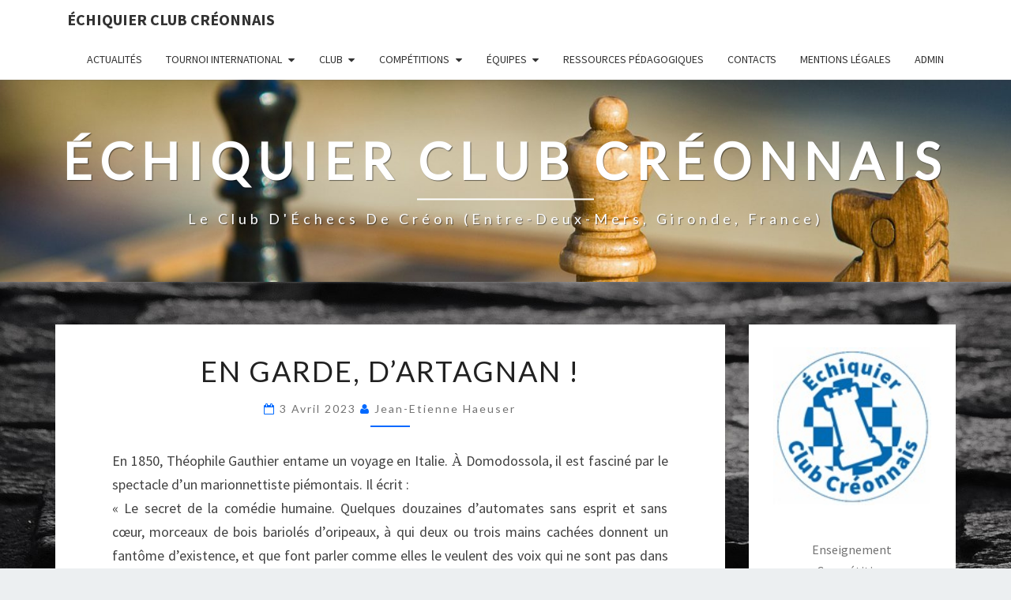

--- FILE ---
content_type: text/html; charset=UTF-8
request_url: https://www.creon-echecs.fr/en-garde-dartagnan/
body_size: 21116
content:
<!DOCTYPE html>

<!--[if IE 8]>
<html id="ie8" lang="fr-FR">
<![endif]-->
<!--[if !(IE 8) ]><!-->
<html lang="fr-FR">
<!--<![endif]-->
<head>
<meta charset="UTF-8" />
<meta name="viewport" content="width=device-width" />
<link rel="profile" href="http://gmpg.org/xfn/11" />
<link rel="pingback" href="https://www.creon-echecs.fr/xmlrpc.php" />
<meta name='robots' content='index, follow, max-image-preview:large, max-snippet:-1, max-video-preview:-1' />

	<!-- This site is optimized with the Yoast SEO plugin v26.8 - https://yoast.com/product/yoast-seo-wordpress/ -->
	<title>En garde, d&#039;Artagnan ! - Échiquier Club Créonnais</title>
	<meta name="description" content="Récit de la septième rencontre interclubs d&#039;échecs du 12/03/2023 en Régionale : Créon C contre Bordeaux USB C. Classement final du groupe 6." />
	<link rel="canonical" href="https://www.creon-echecs.fr/en-garde-dartagnan/" />
	<meta property="og:locale" content="fr_FR" />
	<meta property="og:type" content="article" />
	<meta property="og:title" content="En garde, d&#039;Artagnan ! - Échiquier Club Créonnais" />
	<meta property="og:description" content="Récit de la septième rencontre interclubs d&#039;échecs du 12/03/2023 en Régionale : Créon C contre Bordeaux USB C. Classement final du groupe 6." />
	<meta property="og:url" content="https://www.creon-echecs.fr/en-garde-dartagnan/" />
	<meta property="og:site_name" content="Échiquier Club Créonnais" />
	<meta property="article:publisher" content="https://www.facebook.com/CreonEchecs" />
	<meta property="article:published_time" content="2023-04-03T08:52:41+00:00" />
	<meta property="article:modified_time" content="2024-01-28T16:26:39+00:00" />
	<meta property="og:image" content="https://www.creon-echecs.fr/wp-content/uploads/2023/04/Regionale-groupe-6-Classement-final-saison-2022-2023.jpg" />
	<meta name="author" content="Jean-Etienne Haeuser" />
	<meta name="twitter:card" content="summary_large_image" />
	<meta name="twitter:label1" content="Écrit par" />
	<meta name="twitter:data1" content="Jean-Etienne Haeuser" />
	<meta name="twitter:label2" content="Durée de lecture estimée" />
	<meta name="twitter:data2" content="3 minutes" />
	<script type="application/ld+json" class="yoast-schema-graph">{"@context":"https://schema.org","@graph":[{"@type":"Article","@id":"https://www.creon-echecs.fr/en-garde-dartagnan/#article","isPartOf":{"@id":"https://www.creon-echecs.fr/en-garde-dartagnan/"},"author":{"name":"Jean-Etienne Haeuser","@id":"https://www.creon-echecs.fr/#/schema/person/7531725500c076fed476f39f87d50fa3"},"headline":"En garde, d&rsquo;Artagnan !","datePublished":"2023-04-03T08:52:41+00:00","dateModified":"2024-01-28T16:26:39+00:00","mainEntityOfPage":{"@id":"https://www.creon-echecs.fr/en-garde-dartagnan/"},"wordCount":446,"publisher":{"@id":"https://www.creon-echecs.fr/#organization"},"image":{"@id":"https://www.creon-echecs.fr/en-garde-dartagnan/#primaryimage"},"thumbnailUrl":"https://www.creon-echecs.fr/wp-content/uploads/2023/04/Regionale-groupe-6-Classement-final-saison-2022-2023.jpg","keywords":["Compétitions Interclubs","Équipes Créon","Régionale","Saison 2022-2023"],"articleSection":["Équipes Régionale"],"inLanguage":"fr-FR"},{"@type":"WebPage","@id":"https://www.creon-echecs.fr/en-garde-dartagnan/","url":"https://www.creon-echecs.fr/en-garde-dartagnan/","name":"En garde, d'Artagnan ! - Échiquier Club Créonnais","isPartOf":{"@id":"https://www.creon-echecs.fr/#website"},"primaryImageOfPage":{"@id":"https://www.creon-echecs.fr/en-garde-dartagnan/#primaryimage"},"image":{"@id":"https://www.creon-echecs.fr/en-garde-dartagnan/#primaryimage"},"thumbnailUrl":"https://www.creon-echecs.fr/wp-content/uploads/2023/04/Regionale-groupe-6-Classement-final-saison-2022-2023.jpg","datePublished":"2023-04-03T08:52:41+00:00","dateModified":"2024-01-28T16:26:39+00:00","description":"Récit de la septième rencontre interclubs d'échecs du 12/03/2023 en Régionale : Créon C contre Bordeaux USB C. Classement final du groupe 6.","breadcrumb":{"@id":"https://www.creon-echecs.fr/en-garde-dartagnan/#breadcrumb"},"inLanguage":"fr-FR","potentialAction":[{"@type":"ReadAction","target":["https://www.creon-echecs.fr/en-garde-dartagnan/"]}]},{"@type":"ImageObject","inLanguage":"fr-FR","@id":"https://www.creon-echecs.fr/en-garde-dartagnan/#primaryimage","url":"https://www.creon-echecs.fr/wp-content/uploads/2023/04/Regionale-groupe-6-Classement-final-saison-2022-2023.jpg","contentUrl":"https://www.creon-echecs.fr/wp-content/uploads/2023/04/Regionale-groupe-6-Classement-final-saison-2022-2023.jpg","width":694,"height":412},{"@type":"BreadcrumbList","@id":"https://www.creon-echecs.fr/en-garde-dartagnan/#breadcrumb","itemListElement":[{"@type":"ListItem","position":1,"name":"Accueil","item":"https://www.creon-echecs.fr/"},{"@type":"ListItem","position":2,"name":"Actualités","item":"https://www.creon-echecs.fr/blog/"},{"@type":"ListItem","position":3,"name":"En garde, d&rsquo;Artagnan !"}]},{"@type":"WebSite","@id":"https://www.creon-echecs.fr/#website","url":"https://www.creon-echecs.fr/","name":"Échiquier Club Créonnais","description":"Le Club d&#039;Échecs de Créon (Entre-Deux-Mers, Gironde, France)","publisher":{"@id":"https://www.creon-echecs.fr/#organization"},"potentialAction":[{"@type":"SearchAction","target":{"@type":"EntryPoint","urlTemplate":"https://www.creon-echecs.fr/?s={search_term_string}"},"query-input":{"@type":"PropertyValueSpecification","valueRequired":true,"valueName":"search_term_string"}}],"inLanguage":"fr-FR"},{"@type":"Organization","@id":"https://www.creon-echecs.fr/#organization","name":"Club d'échecs de Créon","url":"https://www.creon-echecs.fr/","logo":{"@type":"ImageObject","inLanguage":"fr-FR","@id":"https://www.creon-echecs.fr/#/schema/logo/image/","url":"https://www.creon-echecs.fr/wp-content/uploads/2022/07/cropped-Logo-ECC-2022-Bleu-e1658959694818.jpg","contentUrl":"https://www.creon-echecs.fr/wp-content/uploads/2022/07/cropped-Logo-ECC-2022-Bleu-e1658959694818.jpg","width":480,"height":480,"caption":"Club d'échecs de Créon"},"image":{"@id":"https://www.creon-echecs.fr/#/schema/logo/image/"},"sameAs":["https://www.facebook.com/CreonEchecs"]},{"@type":"Person","@id":"https://www.creon-echecs.fr/#/schema/person/7531725500c076fed476f39f87d50fa3","name":"Jean-Etienne Haeuser","image":{"@type":"ImageObject","inLanguage":"fr-FR","@id":"https://www.creon-echecs.fr/#/schema/person/image/","url":"https://secure.gravatar.com/avatar/3fcefd8c907f90f6ff7f1f42c33169d61a6bf0307fe61281855abe84f1e22451?s=96&d=mm&r=g","contentUrl":"https://secure.gravatar.com/avatar/3fcefd8c907f90f6ff7f1f42c33169d61a6bf0307fe61281855abe84f1e22451?s=96&d=mm&r=g","caption":"Jean-Etienne Haeuser"},"url":"https://www.creon-echecs.fr/author/jean-etienne/"}]}</script>
	<!-- / Yoast SEO plugin. -->


<link rel='dns-prefetch' href='//static.addtoany.com' />
<link rel='dns-prefetch' href='//challenges.cloudflare.com' />
<link rel='dns-prefetch' href='//fonts.googleapis.com' />
<link rel="alternate" type="application/rss+xml" title="Échiquier Club Créonnais &raquo; Flux" href="https://www.creon-echecs.fr/feed/" />
<link rel="alternate" type="application/rss+xml" title="Échiquier Club Créonnais &raquo; Flux des commentaires" href="https://www.creon-echecs.fr/comments/feed/" />
<link rel="alternate" type="application/rss+xml" title="Échiquier Club Créonnais &raquo; En garde, d&rsquo;Artagnan ! Flux des commentaires" href="https://www.creon-echecs.fr/en-garde-dartagnan/feed/" />
<link rel="alternate" title="oEmbed (JSON)" type="application/json+oembed" href="https://www.creon-echecs.fr/wp-json/oembed/1.0/embed?url=https%3A%2F%2Fwww.creon-echecs.fr%2Fen-garde-dartagnan%2F" />
<link rel="alternate" title="oEmbed (XML)" type="text/xml+oembed" href="https://www.creon-echecs.fr/wp-json/oembed/1.0/embed?url=https%3A%2F%2Fwww.creon-echecs.fr%2Fen-garde-dartagnan%2F&#038;format=xml" />
<style id='wp-img-auto-sizes-contain-inline-css' type='text/css'>
img:is([sizes=auto i],[sizes^="auto," i]){contain-intrinsic-size:3000px 1500px}
/*# sourceURL=wp-img-auto-sizes-contain-inline-css */
</style>
<style id='wp-emoji-styles-inline-css' type='text/css'>

	img.wp-smiley, img.emoji {
		display: inline !important;
		border: none !important;
		box-shadow: none !important;
		height: 1em !important;
		width: 1em !important;
		margin: 0 0.07em !important;
		vertical-align: -0.1em !important;
		background: none !important;
		padding: 0 !important;
	}
/*# sourceURL=wp-emoji-styles-inline-css */
</style>
<style id='wp-block-library-inline-css' type='text/css'>
:root{--wp-block-synced-color:#7a00df;--wp-block-synced-color--rgb:122,0,223;--wp-bound-block-color:var(--wp-block-synced-color);--wp-editor-canvas-background:#ddd;--wp-admin-theme-color:#007cba;--wp-admin-theme-color--rgb:0,124,186;--wp-admin-theme-color-darker-10:#006ba1;--wp-admin-theme-color-darker-10--rgb:0,107,160.5;--wp-admin-theme-color-darker-20:#005a87;--wp-admin-theme-color-darker-20--rgb:0,90,135;--wp-admin-border-width-focus:2px}@media (min-resolution:192dpi){:root{--wp-admin-border-width-focus:1.5px}}.wp-element-button{cursor:pointer}:root .has-very-light-gray-background-color{background-color:#eee}:root .has-very-dark-gray-background-color{background-color:#313131}:root .has-very-light-gray-color{color:#eee}:root .has-very-dark-gray-color{color:#313131}:root .has-vivid-green-cyan-to-vivid-cyan-blue-gradient-background{background:linear-gradient(135deg,#00d084,#0693e3)}:root .has-purple-crush-gradient-background{background:linear-gradient(135deg,#34e2e4,#4721fb 50%,#ab1dfe)}:root .has-hazy-dawn-gradient-background{background:linear-gradient(135deg,#faaca8,#dad0ec)}:root .has-subdued-olive-gradient-background{background:linear-gradient(135deg,#fafae1,#67a671)}:root .has-atomic-cream-gradient-background{background:linear-gradient(135deg,#fdd79a,#004a59)}:root .has-nightshade-gradient-background{background:linear-gradient(135deg,#330968,#31cdcf)}:root .has-midnight-gradient-background{background:linear-gradient(135deg,#020381,#2874fc)}:root{--wp--preset--font-size--normal:16px;--wp--preset--font-size--huge:42px}.has-regular-font-size{font-size:1em}.has-larger-font-size{font-size:2.625em}.has-normal-font-size{font-size:var(--wp--preset--font-size--normal)}.has-huge-font-size{font-size:var(--wp--preset--font-size--huge)}.has-text-align-center{text-align:center}.has-text-align-left{text-align:left}.has-text-align-right{text-align:right}.has-fit-text{white-space:nowrap!important}#end-resizable-editor-section{display:none}.aligncenter{clear:both}.items-justified-left{justify-content:flex-start}.items-justified-center{justify-content:center}.items-justified-right{justify-content:flex-end}.items-justified-space-between{justify-content:space-between}.screen-reader-text{border:0;clip-path:inset(50%);height:1px;margin:-1px;overflow:hidden;padding:0;position:absolute;width:1px;word-wrap:normal!important}.screen-reader-text:focus{background-color:#ddd;clip-path:none;color:#444;display:block;font-size:1em;height:auto;left:5px;line-height:normal;padding:15px 23px 14px;text-decoration:none;top:5px;width:auto;z-index:100000}html :where(.has-border-color){border-style:solid}html :where([style*=border-top-color]){border-top-style:solid}html :where([style*=border-right-color]){border-right-style:solid}html :where([style*=border-bottom-color]){border-bottom-style:solid}html :where([style*=border-left-color]){border-left-style:solid}html :where([style*=border-width]){border-style:solid}html :where([style*=border-top-width]){border-top-style:solid}html :where([style*=border-right-width]){border-right-style:solid}html :where([style*=border-bottom-width]){border-bottom-style:solid}html :where([style*=border-left-width]){border-left-style:solid}html :where(img[class*=wp-image-]){height:auto;max-width:100%}:where(figure){margin:0 0 1em}html :where(.is-position-sticky){--wp-admin--admin-bar--position-offset:var(--wp-admin--admin-bar--height,0px)}@media screen and (max-width:600px){html :where(.is-position-sticky){--wp-admin--admin-bar--position-offset:0px}}

/*# sourceURL=wp-block-library-inline-css */
</style><style id='wp-block-image-inline-css' type='text/css'>
.wp-block-image>a,.wp-block-image>figure>a{display:inline-block}.wp-block-image img{box-sizing:border-box;height:auto;max-width:100%;vertical-align:bottom}@media not (prefers-reduced-motion){.wp-block-image img.hide{visibility:hidden}.wp-block-image img.show{animation:show-content-image .4s}}.wp-block-image[style*=border-radius] img,.wp-block-image[style*=border-radius]>a{border-radius:inherit}.wp-block-image.has-custom-border img{box-sizing:border-box}.wp-block-image.aligncenter{text-align:center}.wp-block-image.alignfull>a,.wp-block-image.alignwide>a{width:100%}.wp-block-image.alignfull img,.wp-block-image.alignwide img{height:auto;width:100%}.wp-block-image .aligncenter,.wp-block-image .alignleft,.wp-block-image .alignright,.wp-block-image.aligncenter,.wp-block-image.alignleft,.wp-block-image.alignright{display:table}.wp-block-image .aligncenter>figcaption,.wp-block-image .alignleft>figcaption,.wp-block-image .alignright>figcaption,.wp-block-image.aligncenter>figcaption,.wp-block-image.alignleft>figcaption,.wp-block-image.alignright>figcaption{caption-side:bottom;display:table-caption}.wp-block-image .alignleft{float:left;margin:.5em 1em .5em 0}.wp-block-image .alignright{float:right;margin:.5em 0 .5em 1em}.wp-block-image .aligncenter{margin-left:auto;margin-right:auto}.wp-block-image :where(figcaption){margin-bottom:1em;margin-top:.5em}.wp-block-image.is-style-circle-mask img{border-radius:9999px}@supports ((-webkit-mask-image:none) or (mask-image:none)) or (-webkit-mask-image:none){.wp-block-image.is-style-circle-mask img{border-radius:0;-webkit-mask-image:url('data:image/svg+xml;utf8,<svg viewBox="0 0 100 100" xmlns="http://www.w3.org/2000/svg"><circle cx="50" cy="50" r="50"/></svg>');mask-image:url('data:image/svg+xml;utf8,<svg viewBox="0 0 100 100" xmlns="http://www.w3.org/2000/svg"><circle cx="50" cy="50" r="50"/></svg>');mask-mode:alpha;-webkit-mask-position:center;mask-position:center;-webkit-mask-repeat:no-repeat;mask-repeat:no-repeat;-webkit-mask-size:contain;mask-size:contain}}:root :where(.wp-block-image.is-style-rounded img,.wp-block-image .is-style-rounded img){border-radius:9999px}.wp-block-image figure{margin:0}.wp-lightbox-container{display:flex;flex-direction:column;position:relative}.wp-lightbox-container img{cursor:zoom-in}.wp-lightbox-container img:hover+button{opacity:1}.wp-lightbox-container button{align-items:center;backdrop-filter:blur(16px) saturate(180%);background-color:#5a5a5a40;border:none;border-radius:4px;cursor:zoom-in;display:flex;height:20px;justify-content:center;opacity:0;padding:0;position:absolute;right:16px;text-align:center;top:16px;width:20px;z-index:100}@media not (prefers-reduced-motion){.wp-lightbox-container button{transition:opacity .2s ease}}.wp-lightbox-container button:focus-visible{outline:3px auto #5a5a5a40;outline:3px auto -webkit-focus-ring-color;outline-offset:3px}.wp-lightbox-container button:hover{cursor:pointer;opacity:1}.wp-lightbox-container button:focus{opacity:1}.wp-lightbox-container button:focus,.wp-lightbox-container button:hover,.wp-lightbox-container button:not(:hover):not(:active):not(.has-background){background-color:#5a5a5a40;border:none}.wp-lightbox-overlay{box-sizing:border-box;cursor:zoom-out;height:100vh;left:0;overflow:hidden;position:fixed;top:0;visibility:hidden;width:100%;z-index:100000}.wp-lightbox-overlay .close-button{align-items:center;cursor:pointer;display:flex;justify-content:center;min-height:40px;min-width:40px;padding:0;position:absolute;right:calc(env(safe-area-inset-right) + 16px);top:calc(env(safe-area-inset-top) + 16px);z-index:5000000}.wp-lightbox-overlay .close-button:focus,.wp-lightbox-overlay .close-button:hover,.wp-lightbox-overlay .close-button:not(:hover):not(:active):not(.has-background){background:none;border:none}.wp-lightbox-overlay .lightbox-image-container{height:var(--wp--lightbox-container-height);left:50%;overflow:hidden;position:absolute;top:50%;transform:translate(-50%,-50%);transform-origin:top left;width:var(--wp--lightbox-container-width);z-index:9999999999}.wp-lightbox-overlay .wp-block-image{align-items:center;box-sizing:border-box;display:flex;height:100%;justify-content:center;margin:0;position:relative;transform-origin:0 0;width:100%;z-index:3000000}.wp-lightbox-overlay .wp-block-image img{height:var(--wp--lightbox-image-height);min-height:var(--wp--lightbox-image-height);min-width:var(--wp--lightbox-image-width);width:var(--wp--lightbox-image-width)}.wp-lightbox-overlay .wp-block-image figcaption{display:none}.wp-lightbox-overlay button{background:none;border:none}.wp-lightbox-overlay .scrim{background-color:#fff;height:100%;opacity:.9;position:absolute;width:100%;z-index:2000000}.wp-lightbox-overlay.active{visibility:visible}@media not (prefers-reduced-motion){.wp-lightbox-overlay.active{animation:turn-on-visibility .25s both}.wp-lightbox-overlay.active img{animation:turn-on-visibility .35s both}.wp-lightbox-overlay.show-closing-animation:not(.active){animation:turn-off-visibility .35s both}.wp-lightbox-overlay.show-closing-animation:not(.active) img{animation:turn-off-visibility .25s both}.wp-lightbox-overlay.zoom.active{animation:none;opacity:1;visibility:visible}.wp-lightbox-overlay.zoom.active .lightbox-image-container{animation:lightbox-zoom-in .4s}.wp-lightbox-overlay.zoom.active .lightbox-image-container img{animation:none}.wp-lightbox-overlay.zoom.active .scrim{animation:turn-on-visibility .4s forwards}.wp-lightbox-overlay.zoom.show-closing-animation:not(.active){animation:none}.wp-lightbox-overlay.zoom.show-closing-animation:not(.active) .lightbox-image-container{animation:lightbox-zoom-out .4s}.wp-lightbox-overlay.zoom.show-closing-animation:not(.active) .lightbox-image-container img{animation:none}.wp-lightbox-overlay.zoom.show-closing-animation:not(.active) .scrim{animation:turn-off-visibility .4s forwards}}@keyframes show-content-image{0%{visibility:hidden}99%{visibility:hidden}to{visibility:visible}}@keyframes turn-on-visibility{0%{opacity:0}to{opacity:1}}@keyframes turn-off-visibility{0%{opacity:1;visibility:visible}99%{opacity:0;visibility:visible}to{opacity:0;visibility:hidden}}@keyframes lightbox-zoom-in{0%{transform:translate(calc((-100vw + var(--wp--lightbox-scrollbar-width))/2 + var(--wp--lightbox-initial-left-position)),calc(-50vh + var(--wp--lightbox-initial-top-position))) scale(var(--wp--lightbox-scale))}to{transform:translate(-50%,-50%) scale(1)}}@keyframes lightbox-zoom-out{0%{transform:translate(-50%,-50%) scale(1);visibility:visible}99%{visibility:visible}to{transform:translate(calc((-100vw + var(--wp--lightbox-scrollbar-width))/2 + var(--wp--lightbox-initial-left-position)),calc(-50vh + var(--wp--lightbox-initial-top-position))) scale(var(--wp--lightbox-scale));visibility:hidden}}
/*# sourceURL=https://www.creon-echecs.fr/wp-includes/blocks/image/style.min.css */
</style>
<style id='wp-block-separator-inline-css' type='text/css'>
@charset "UTF-8";.wp-block-separator{border:none;border-top:2px solid}:root :where(.wp-block-separator.is-style-dots){height:auto;line-height:1;text-align:center}:root :where(.wp-block-separator.is-style-dots):before{color:currentColor;content:"···";font-family:serif;font-size:1.5em;letter-spacing:2em;padding-left:2em}.wp-block-separator.is-style-dots{background:none!important;border:none!important}
/*# sourceURL=https://www.creon-echecs.fr/wp-includes/blocks/separator/style.min.css */
</style>
<style id='wp-block-spacer-inline-css' type='text/css'>
.wp-block-spacer{clear:both}
/*# sourceURL=https://www.creon-echecs.fr/wp-includes/blocks/spacer/style.min.css */
</style>
<style id='global-styles-inline-css' type='text/css'>
:root{--wp--preset--aspect-ratio--square: 1;--wp--preset--aspect-ratio--4-3: 4/3;--wp--preset--aspect-ratio--3-4: 3/4;--wp--preset--aspect-ratio--3-2: 3/2;--wp--preset--aspect-ratio--2-3: 2/3;--wp--preset--aspect-ratio--16-9: 16/9;--wp--preset--aspect-ratio--9-16: 9/16;--wp--preset--color--black: #000000;--wp--preset--color--cyan-bluish-gray: #abb8c3;--wp--preset--color--white: #ffffff;--wp--preset--color--pale-pink: #f78da7;--wp--preset--color--vivid-red: #cf2e2e;--wp--preset--color--luminous-vivid-orange: #ff6900;--wp--preset--color--luminous-vivid-amber: #fcb900;--wp--preset--color--light-green-cyan: #7bdcb5;--wp--preset--color--vivid-green-cyan: #00d084;--wp--preset--color--pale-cyan-blue: #8ed1fc;--wp--preset--color--vivid-cyan-blue: #0693e3;--wp--preset--color--vivid-purple: #9b51e0;--wp--preset--gradient--vivid-cyan-blue-to-vivid-purple: linear-gradient(135deg,rgb(6,147,227) 0%,rgb(155,81,224) 100%);--wp--preset--gradient--light-green-cyan-to-vivid-green-cyan: linear-gradient(135deg,rgb(122,220,180) 0%,rgb(0,208,130) 100%);--wp--preset--gradient--luminous-vivid-amber-to-luminous-vivid-orange: linear-gradient(135deg,rgb(252,185,0) 0%,rgb(255,105,0) 100%);--wp--preset--gradient--luminous-vivid-orange-to-vivid-red: linear-gradient(135deg,rgb(255,105,0) 0%,rgb(207,46,46) 100%);--wp--preset--gradient--very-light-gray-to-cyan-bluish-gray: linear-gradient(135deg,rgb(238,238,238) 0%,rgb(169,184,195) 100%);--wp--preset--gradient--cool-to-warm-spectrum: linear-gradient(135deg,rgb(74,234,220) 0%,rgb(151,120,209) 20%,rgb(207,42,186) 40%,rgb(238,44,130) 60%,rgb(251,105,98) 80%,rgb(254,248,76) 100%);--wp--preset--gradient--blush-light-purple: linear-gradient(135deg,rgb(255,206,236) 0%,rgb(152,150,240) 100%);--wp--preset--gradient--blush-bordeaux: linear-gradient(135deg,rgb(254,205,165) 0%,rgb(254,45,45) 50%,rgb(107,0,62) 100%);--wp--preset--gradient--luminous-dusk: linear-gradient(135deg,rgb(255,203,112) 0%,rgb(199,81,192) 50%,rgb(65,88,208) 100%);--wp--preset--gradient--pale-ocean: linear-gradient(135deg,rgb(255,245,203) 0%,rgb(182,227,212) 50%,rgb(51,167,181) 100%);--wp--preset--gradient--electric-grass: linear-gradient(135deg,rgb(202,248,128) 0%,rgb(113,206,126) 100%);--wp--preset--gradient--midnight: linear-gradient(135deg,rgb(2,3,129) 0%,rgb(40,116,252) 100%);--wp--preset--font-size--small: 13px;--wp--preset--font-size--medium: 20px;--wp--preset--font-size--large: 36px;--wp--preset--font-size--x-large: 42px;--wp--preset--font-family--gilam: gilam;--wp--preset--spacing--20: 0.44rem;--wp--preset--spacing--30: 0.67rem;--wp--preset--spacing--40: 1rem;--wp--preset--spacing--50: 1.5rem;--wp--preset--spacing--60: 2.25rem;--wp--preset--spacing--70: 3.38rem;--wp--preset--spacing--80: 5.06rem;--wp--preset--shadow--natural: 6px 6px 9px rgba(0, 0, 0, 0.2);--wp--preset--shadow--deep: 12px 12px 50px rgba(0, 0, 0, 0.4);--wp--preset--shadow--sharp: 6px 6px 0px rgba(0, 0, 0, 0.2);--wp--preset--shadow--outlined: 6px 6px 0px -3px rgb(255, 255, 255), 6px 6px rgb(0, 0, 0);--wp--preset--shadow--crisp: 6px 6px 0px rgb(0, 0, 0);}:where(body) { margin: 0; }.wp-site-blocks > .alignleft { float: left; margin-right: 2em; }.wp-site-blocks > .alignright { float: right; margin-left: 2em; }.wp-site-blocks > .aligncenter { justify-content: center; margin-left: auto; margin-right: auto; }:where(.is-layout-flex){gap: 0.5em;}:where(.is-layout-grid){gap: 0.5em;}.is-layout-flow > .alignleft{float: left;margin-inline-start: 0;margin-inline-end: 2em;}.is-layout-flow > .alignright{float: right;margin-inline-start: 2em;margin-inline-end: 0;}.is-layout-flow > .aligncenter{margin-left: auto !important;margin-right: auto !important;}.is-layout-constrained > .alignleft{float: left;margin-inline-start: 0;margin-inline-end: 2em;}.is-layout-constrained > .alignright{float: right;margin-inline-start: 2em;margin-inline-end: 0;}.is-layout-constrained > .aligncenter{margin-left: auto !important;margin-right: auto !important;}.is-layout-constrained > :where(:not(.alignleft):not(.alignright):not(.alignfull)){margin-left: auto !important;margin-right: auto !important;}body .is-layout-flex{display: flex;}.is-layout-flex{flex-wrap: wrap;align-items: center;}.is-layout-flex > :is(*, div){margin: 0;}body .is-layout-grid{display: grid;}.is-layout-grid > :is(*, div){margin: 0;}body{padding-top: 0px;padding-right: 0px;padding-bottom: 0px;padding-left: 0px;}a:where(:not(.wp-element-button)){text-decoration: underline;}:root :where(.wp-element-button, .wp-block-button__link){background-color: #32373c;border-width: 0;color: #fff;font-family: inherit;font-size: inherit;font-style: inherit;font-weight: inherit;letter-spacing: inherit;line-height: inherit;padding-top: calc(0.667em + 2px);padding-right: calc(1.333em + 2px);padding-bottom: calc(0.667em + 2px);padding-left: calc(1.333em + 2px);text-decoration: none;text-transform: inherit;}.has-black-color{color: var(--wp--preset--color--black) !important;}.has-cyan-bluish-gray-color{color: var(--wp--preset--color--cyan-bluish-gray) !important;}.has-white-color{color: var(--wp--preset--color--white) !important;}.has-pale-pink-color{color: var(--wp--preset--color--pale-pink) !important;}.has-vivid-red-color{color: var(--wp--preset--color--vivid-red) !important;}.has-luminous-vivid-orange-color{color: var(--wp--preset--color--luminous-vivid-orange) !important;}.has-luminous-vivid-amber-color{color: var(--wp--preset--color--luminous-vivid-amber) !important;}.has-light-green-cyan-color{color: var(--wp--preset--color--light-green-cyan) !important;}.has-vivid-green-cyan-color{color: var(--wp--preset--color--vivid-green-cyan) !important;}.has-pale-cyan-blue-color{color: var(--wp--preset--color--pale-cyan-blue) !important;}.has-vivid-cyan-blue-color{color: var(--wp--preset--color--vivid-cyan-blue) !important;}.has-vivid-purple-color{color: var(--wp--preset--color--vivid-purple) !important;}.has-black-background-color{background-color: var(--wp--preset--color--black) !important;}.has-cyan-bluish-gray-background-color{background-color: var(--wp--preset--color--cyan-bluish-gray) !important;}.has-white-background-color{background-color: var(--wp--preset--color--white) !important;}.has-pale-pink-background-color{background-color: var(--wp--preset--color--pale-pink) !important;}.has-vivid-red-background-color{background-color: var(--wp--preset--color--vivid-red) !important;}.has-luminous-vivid-orange-background-color{background-color: var(--wp--preset--color--luminous-vivid-orange) !important;}.has-luminous-vivid-amber-background-color{background-color: var(--wp--preset--color--luminous-vivid-amber) !important;}.has-light-green-cyan-background-color{background-color: var(--wp--preset--color--light-green-cyan) !important;}.has-vivid-green-cyan-background-color{background-color: var(--wp--preset--color--vivid-green-cyan) !important;}.has-pale-cyan-blue-background-color{background-color: var(--wp--preset--color--pale-cyan-blue) !important;}.has-vivid-cyan-blue-background-color{background-color: var(--wp--preset--color--vivid-cyan-blue) !important;}.has-vivid-purple-background-color{background-color: var(--wp--preset--color--vivid-purple) !important;}.has-black-border-color{border-color: var(--wp--preset--color--black) !important;}.has-cyan-bluish-gray-border-color{border-color: var(--wp--preset--color--cyan-bluish-gray) !important;}.has-white-border-color{border-color: var(--wp--preset--color--white) !important;}.has-pale-pink-border-color{border-color: var(--wp--preset--color--pale-pink) !important;}.has-vivid-red-border-color{border-color: var(--wp--preset--color--vivid-red) !important;}.has-luminous-vivid-orange-border-color{border-color: var(--wp--preset--color--luminous-vivid-orange) !important;}.has-luminous-vivid-amber-border-color{border-color: var(--wp--preset--color--luminous-vivid-amber) !important;}.has-light-green-cyan-border-color{border-color: var(--wp--preset--color--light-green-cyan) !important;}.has-vivid-green-cyan-border-color{border-color: var(--wp--preset--color--vivid-green-cyan) !important;}.has-pale-cyan-blue-border-color{border-color: var(--wp--preset--color--pale-cyan-blue) !important;}.has-vivid-cyan-blue-border-color{border-color: var(--wp--preset--color--vivid-cyan-blue) !important;}.has-vivid-purple-border-color{border-color: var(--wp--preset--color--vivid-purple) !important;}.has-vivid-cyan-blue-to-vivid-purple-gradient-background{background: var(--wp--preset--gradient--vivid-cyan-blue-to-vivid-purple) !important;}.has-light-green-cyan-to-vivid-green-cyan-gradient-background{background: var(--wp--preset--gradient--light-green-cyan-to-vivid-green-cyan) !important;}.has-luminous-vivid-amber-to-luminous-vivid-orange-gradient-background{background: var(--wp--preset--gradient--luminous-vivid-amber-to-luminous-vivid-orange) !important;}.has-luminous-vivid-orange-to-vivid-red-gradient-background{background: var(--wp--preset--gradient--luminous-vivid-orange-to-vivid-red) !important;}.has-very-light-gray-to-cyan-bluish-gray-gradient-background{background: var(--wp--preset--gradient--very-light-gray-to-cyan-bluish-gray) !important;}.has-cool-to-warm-spectrum-gradient-background{background: var(--wp--preset--gradient--cool-to-warm-spectrum) !important;}.has-blush-light-purple-gradient-background{background: var(--wp--preset--gradient--blush-light-purple) !important;}.has-blush-bordeaux-gradient-background{background: var(--wp--preset--gradient--blush-bordeaux) !important;}.has-luminous-dusk-gradient-background{background: var(--wp--preset--gradient--luminous-dusk) !important;}.has-pale-ocean-gradient-background{background: var(--wp--preset--gradient--pale-ocean) !important;}.has-electric-grass-gradient-background{background: var(--wp--preset--gradient--electric-grass) !important;}.has-midnight-gradient-background{background: var(--wp--preset--gradient--midnight) !important;}.has-small-font-size{font-size: var(--wp--preset--font-size--small) !important;}.has-medium-font-size{font-size: var(--wp--preset--font-size--medium) !important;}.has-large-font-size{font-size: var(--wp--preset--font-size--large) !important;}.has-x-large-font-size{font-size: var(--wp--preset--font-size--x-large) !important;}.has-gilam-font-family{font-family: var(--wp--preset--font-family--gilam) !important;}
/*# sourceURL=global-styles-inline-css */
</style>

<link rel='stylesheet' id='contact-form-7-css' href='https://www.creon-echecs.fr/wp-content/plugins/contact-form-7/includes/css/styles.css?ver=6.1.4' type='text/css' media='all' />
<link rel='stylesheet' id='uaf_client_css-css' href='https://www.creon-echecs.fr/wp-content/uploads/useanyfont/uaf.css?ver=1764317293' type='text/css' media='all' />
<link rel='stylesheet' id='bootstrap-css' href='https://www.creon-echecs.fr/wp-content/themes/nisarg/css/bootstrap.css?ver=6.9' type='text/css' media='all' />
<link rel='stylesheet' id='font-awesome-css' href='https://www.creon-echecs.fr/wp-content/themes/nisarg/font-awesome/css/font-awesome.min.css?ver=6.9' type='text/css' media='all' />
<link rel='stylesheet' id='nisarg-style-css' href='https://www.creon-echecs.fr/wp-content/themes/nisarg/style.css?ver=6.9' type='text/css' media='all' />
<style id='nisarg-style-inline-css' type='text/css'>
	/* Color Scheme */

	/* Accent Color */

	a:active,
	a:hover,
	a:focus {
	    color: #0069ff;
	}

	.main-navigation .primary-menu > li > a:hover, .main-navigation .primary-menu > li > a:focus {
		color: #0069ff;
	}
	
	.main-navigation .primary-menu .sub-menu .current_page_item > a,
	.main-navigation .primary-menu .sub-menu .current-menu-item > a {
		color: #0069ff;
	}
	.main-navigation .primary-menu .sub-menu .current_page_item > a:hover,
	.main-navigation .primary-menu .sub-menu .current_page_item > a:focus,
	.main-navigation .primary-menu .sub-menu .current-menu-item > a:hover,
	.main-navigation .primary-menu .sub-menu .current-menu-item > a:focus {
		background-color: #fff;
		color: #0069ff;
	}
	.dropdown-toggle:hover,
	.dropdown-toggle:focus {
		color: #0069ff;
	}
	.pagination .current,
	.dark .pagination .current {
		background-color: #0069ff;
		border: 1px solid #0069ff;
	}
	blockquote {
		border-color: #0069ff;
	}
	@media (min-width: 768px){
		.main-navigation .primary-menu > .current_page_item > a,
		.main-navigation .primary-menu > .current_page_item > a:hover,
		.main-navigation .primary-menu > .current_page_item > a:focus,
		.main-navigation .primary-menu > .current-menu-item > a,
		.main-navigation .primary-menu > .current-menu-item > a:hover,
		.main-navigation .primary-menu > .current-menu-item > a:focus,
		.main-navigation .primary-menu > .current_page_ancestor > a,
		.main-navigation .primary-menu > .current_page_ancestor > a:hover,
		.main-navigation .primary-menu > .current_page_ancestor > a:focus,
		.main-navigation .primary-menu > .current-menu-ancestor > a,
		.main-navigation .primary-menu > .current-menu-ancestor > a:hover,
		.main-navigation .primary-menu > .current-menu-ancestor > a:focus {
			border-top: 4px solid #0069ff;
		}
		.main-navigation ul ul a:hover,
		.main-navigation ul ul a.focus {
			color: #fff;
			background-color: #0069ff;
		}
	}

	.main-navigation .primary-menu > .open > a, .main-navigation .primary-menu > .open > a:hover, .main-navigation .primary-menu > .open > a:focus {
		color: #0069ff;
	}

	.main-navigation .primary-menu > li > .sub-menu  li > a:hover,
	.main-navigation .primary-menu > li > .sub-menu  li > a:focus {
		color: #fff;
		background-color: #0069ff;
	}

	@media (max-width: 767px) {
		.main-navigation .primary-menu .open .sub-menu > li > a:hover {
			color: #fff;
			background-color: #0069ff;
		}
	}

	.sticky-post{
		color: #fff;
	    background: #0069ff; 
	}
	
	.entry-title a:hover,
	.entry-title a:focus{
	    color: #0069ff;
	}

	.entry-header .entry-meta::after{
	    background: #0069ff;
	}

	.fa {
		color: #0069ff;
	}

	.btn-default{
		border-bottom: 1px solid #0069ff;
	}

	.btn-default:hover, .btn-default:focus{
	    border-bottom: 1px solid #0069ff;
	    background-color: #0069ff;
	}

	.nav-previous:hover, .nav-next:hover{
	    border: 1px solid #0069ff;
	    background-color: #0069ff;
	}

	.next-post a:hover,.prev-post a:hover{
	    color: #0069ff;
	}

	.posts-navigation .next-post a:hover .fa, .posts-navigation .prev-post a:hover .fa{
	    color: #0069ff;
	}


	#secondary .widget-title::after{
		position: absolute;
	    width: 50px;
	    display: block;
	    height: 4px;    
	    bottom: -15px;
		background-color: #0069ff;
	    content: "";
	}

	#secondary .widget a:hover,
	#secondary .widget a:focus,
	.dark #secondary .widget #recentcomments a:hover,
	.dark #secondary .widget #recentcomments a:focus {
		color: #0069ff;
	}

	#secondary .widget_calendar tbody a {
		color: #fff;
		padding: 0.2em;
	    background-color: #0069ff;
	}

	#secondary .widget_calendar tbody a:hover{
		color: #fff;
	    padding: 0.2em;
	    background-color: #0069ff;  
	}	

	.dark .comment-respond #submit,
	.dark .main-navigation .menu-toggle:hover, 
	.dark .main-navigation .menu-toggle:focus,
	.dark html input[type="button"], 
	.dark input[type="reset"], 
	.dark input[type="submit"] {
		background: #0069ff;
		color: #fff;
	}
	
	.dark a {
		color: #0069ff;
	}

/*# sourceURL=nisarg-style-inline-css */
</style>
<link rel='stylesheet' id='nisarg-google-fonts-css' href='https://fonts.googleapis.com/css?family=Source+Sans+Pro%3A400%2C700%7CLato%3A400&#038;display=swap' type='text/css' media='all' />
<link rel='stylesheet' id='wp-pagenavi-css' href='https://www.creon-echecs.fr/wp-content/plugins/wp-pagenavi/pagenavi-css.css?ver=2.70' type='text/css' media='all' />
<link rel='stylesheet' id='tablepress-default-css' href='https://www.creon-echecs.fr/wp-content/plugins/tablepress/css/build/default.css?ver=3.2.6' type='text/css' media='all' />
<link rel='stylesheet' id='addtoany-css' href='https://www.creon-echecs.fr/wp-content/plugins/add-to-any/addtoany.min.css?ver=1.16' type='text/css' media='all' />
<script type="text/javascript" id="addtoany-core-js-before">
/* <![CDATA[ */
window.a2a_config=window.a2a_config||{};a2a_config.callbacks=[];a2a_config.overlays=[];a2a_config.templates={};a2a_localize = {
	Share: "Partager",
	Save: "Enregistrer",
	Subscribe: "S'abonner",
	Email: "E-mail",
	Bookmark: "Marque-page",
	ShowAll: "Montrer tout",
	ShowLess: "Montrer moins",
	FindServices: "Trouver des service(s)",
	FindAnyServiceToAddTo: "Trouver instantan&eacute;ment des services &agrave; ajouter &agrave;",
	PoweredBy: "Propuls&eacute; par",
	ShareViaEmail: "Partager par e-mail",
	SubscribeViaEmail: "S’abonner par e-mail",
	BookmarkInYourBrowser: "Ajouter un signet dans votre navigateur",
	BookmarkInstructions: "Appuyez sur Ctrl+D ou \u2318+D pour mettre cette page en signet",
	AddToYourFavorites: "Ajouter &agrave; vos favoris",
	SendFromWebOrProgram: "Envoyer depuis n’importe quelle adresse e-mail ou logiciel e-mail",
	EmailProgram: "Programme d’e-mail",
	More: "Plus&#8230;",
	ThanksForSharing: "Merci de partager !",
	ThanksForFollowing: "Merci de nous suivre !"
};


//# sourceURL=addtoany-core-js-before
/* ]]> */
</script>
<script type="text/javascript" defer src="https://static.addtoany.com/menu/page.js" id="addtoany-core-js"></script>
<script type="text/javascript" src="https://www.creon-echecs.fr/wp-includes/js/jquery/jquery.min.js?ver=3.7.1" id="jquery-core-js"></script>
<script type="text/javascript" src="https://www.creon-echecs.fr/wp-includes/js/jquery/jquery-migrate.min.js?ver=3.4.1" id="jquery-migrate-js"></script>
<script type="text/javascript" defer src="https://www.creon-echecs.fr/wp-content/plugins/add-to-any/addtoany.min.js?ver=1.1" id="addtoany-jquery-js"></script>
<link rel="https://api.w.org/" href="https://www.creon-echecs.fr/wp-json/" /><link rel="alternate" title="JSON" type="application/json" href="https://www.creon-echecs.fr/wp-json/wp/v2/posts/4960" /><link rel="EditURI" type="application/rsd+xml" title="RSD" href="https://www.creon-echecs.fr/xmlrpc.php?rsd" />
<meta name="generator" content="WordPress 6.9" />
<link rel='shortlink' href='https://www.creon-echecs.fr/?p=4960' />

<style type="text/css">
        .site-header { background: ; }
</style>


	<style type="text/css">
		body,
		button,
		input,
		select,
		textarea {
		    font-family:  'Source Sans Pro',-apple-system,BlinkMacSystemFont,"Segoe UI",Roboto,Oxygen-Sans,Ubuntu,Cantarell,"Helvetica Neue",sans-serif;
		    font-weight: 400;
		    font-style: normal; 
		}
		h1,h2,h3,h4,h5,h6 {
	    	font-family: 'Lato',-apple-system,BlinkMacSystemFont,"Segoe UI",Roboto,Oxygen-Sans,Ubuntu,Cantarell,"Helvetica Neue",sans-serif;
	    	font-weight: 400;
	    	font-style: normal;
	    }
	    .navbar-brand,
	    #site-navigation.main-navigation ul {
	    	font-family: 'Source Sans Pro',-apple-system,BlinkMacSystemFont,"Segoe UI",Roboto,Oxygen-Sans,Ubuntu,Cantarell,"Helvetica Neue",sans-serif;
	    }
	    #site-navigation.main-navigation ul {
	    	font-weight: 400;
	    	font-style: normal;
	    }
	</style>

			<style type="text/css" id="nisarg-header-css">
					.site-header {
				background: url(https://www.creon-echecs.fr/wp-content/uploads/2018/05/cropped-chess-1215079_1280-1-e1657845775624.jpg) no-repeat scroll top;
				background-size: cover;
			}
			@media (min-width: 320px) and (max-width: 359px ) {
				.site-header {
					height: 64px;
				}
			}
			@media (min-width: 360px) and (max-width: 767px ) {
				.site-header {
					height: 72px;
				}
			}
			@media (min-width: 768px) and (max-width: 979px ) {
				.site-header {
					height: 153px;
				}
			}
			@media (min-width: 980px) and (max-width: 1279px ){
				.site-header {
					height: 196px;
				}
			}
			@media (min-width: 1280px) and (max-width: 1365px ){
				.site-header {
					height: 256px;
				}
			}
			@media (min-width: 1366px) and (max-width: 1439px ){
				.site-header {
					height: 273px;
				}
			}
			@media (min-width: 1440px) and (max-width: 1599px ) {
				.site-header {
					height: 288px;
				}
			}
			@media (min-width: 1600px) and (max-width: 1919px ) {
				.site-header {
					height: 320px;
				}
			}
			@media (min-width: 1920px) and (max-width: 2559px ) {
				.site-header {
					height: 384px;
				}
			}
			@media (min-width: 2560px)  and (max-width: 2879px ) {
				.site-header {
					height: 512px;
				}
			}
			@media (min-width: 2880px) {
				.site-header {
					height: 576px;
				}
			}
			.site-header{
				-webkit-box-shadow: 0px 0px 2px 1px rgba(182,182,182,0.3);
		    	-moz-box-shadow: 0px 0px 2px 1px rgba(182,182,182,0.3);
		    	-o-box-shadow: 0px 0px 2px 1px rgba(182,182,182,0.3);
		    	box-shadow: 0px 0px 2px 1px rgba(182,182,182,0.3);
			}
					.site-title,
			.site-description,
			.dark .site-title,
			.dark .site-description {
				color: #ffffff;
			}
			.site-title::after{
				background: #ffffff;
				content:"";
			}
		</style>
		<style type="text/css" id="custom-background-css">
body.custom-background { background-image: url("https://www.creon-echecs.fr/wp-content/uploads/2022/07/Mur-en-pierres-2.jpg"); background-position: left top; background-size: auto; background-repeat: repeat; background-attachment: scroll; }
</style>
	<style class='wp-fonts-local' type='text/css'>
@font-face{font-family:gilam;font-style:normal;font-weight:400;font-display:fallback;src:url('https://www.creon-echecs.fr/wp-content/uploads/useanyfont/180623044359Gilam.woff2') format('woff2');}
</style>
<link rel="icon" href="https://www.creon-echecs.fr/wp-content/uploads/2022/07/cropped-Logo-ECC-2022-Bleu-32x32.jpg" sizes="32x32" />
<link rel="icon" href="https://www.creon-echecs.fr/wp-content/uploads/2022/07/cropped-Logo-ECC-2022-Bleu-192x192.jpg" sizes="192x192" />
<link rel="apple-touch-icon" href="https://www.creon-echecs.fr/wp-content/uploads/2022/07/cropped-Logo-ECC-2022-Bleu-180x180.jpg" />
<meta name="msapplication-TileImage" content="https://www.creon-echecs.fr/wp-content/uploads/2022/07/cropped-Logo-ECC-2022-Bleu-e1658959694818-270x270.jpg" />
		<style type="text/css" id="wp-custom-css">
			
.grecaptcha-badge { opacity:0;}
		</style>
		</head>
<body class="wp-singular post-template-default single single-post postid-4960 single-format-standard custom-background wp-embed-responsive wp-theme-nisarg light group-blog">
<div id="page" class="hfeed site">
<header id="masthead"   role="banner">
	<nav id="site-navigation" class="main-navigation navbar-fixed-top navbar-left" role="navigation">
		<!-- Brand and toggle get grouped for better mobile display -->
		<div class="container" id="navigation_menu">
			<div class="navbar-header">
									<button type="button" class="menu-toggle" data-toggle="collapse" data-target=".navbar-ex1-collapse">
						<span class="sr-only">Toggle navigation</span>
						<span class="icon-bar"></span> 
						<span class="icon-bar"></span>
						<span class="icon-bar"></span>
					</button>
									<a class="navbar-brand" href="https://www.creon-echecs.fr/">Échiquier Club Créonnais</a>
			</div><!-- .navbar-header -->
			<div class="collapse navbar-collapse navbar-ex1-collapse"><ul id="menu-menu-principal" class="primary-menu"><li id="menu-item-27" class="menu-item menu-item-type-post_type menu-item-object-page current_page_parent menu-item-27"><a href="https://www.creon-echecs.fr/blog/">Actualités</a></li>
<li id="menu-item-2594" class="menu-item menu-item-type-custom menu-item-object-custom menu-item-has-children menu-item-2594"><a href="https://www.creon-echecs.fr/tournoi-international/">Tournoi International</a>
<ul class="sub-menu">
	<li id="menu-item-1782" class="menu-item menu-item-type-post_type menu-item-object-page menu-item-1782"><a href="https://www.creon-echecs.fr/accueil/tournoi-international-creon/">Présentation du Tournoi International</a></li>
	<li id="menu-item-168" class="menu-item menu-item-type-post_type menu-item-object-page menu-item-168"><a href="https://www.creon-echecs.fr/accueil/tournoi-international-creon/inscription-tournoi/">Inscription au Tournoi International</a></li>
	<li id="menu-item-174" class="menu-item menu-item-type-post_type menu-item-object-page menu-item-174"><a href="https://www.creon-echecs.fr/accueil/tournoi-international-creon/horaires-tournoi/">Dates et Horaires</a></li>
	<li id="menu-item-1389" class="menu-item menu-item-type-post_type menu-item-object-page menu-item-1389"><a href="https://www.creon-echecs.fr/accueil/tournoi-international-creon/appariements-resultats-classements/">Appariements &#8211; Résultats &#8211; Classements</a></li>
	<li id="menu-item-902" class="menu-item menu-item-type-post_type menu-item-object-page menu-item-902"><a href="https://www.creon-echecs.fr/accueil/tournoi-international-creon/liens-retransmission/">Retransmission des parties</a></li>
	<li id="menu-item-5246" class="menu-item menu-item-type-post_type menu-item-object-page menu-item-5246"><a href="https://www.creon-echecs.fr/accueil/tournoi-international-creon/tous-les-vainqueurs-du-tournoi-international-depuis-1996/">Tous les vainqueurs depuis 1996</a></li>
	<li id="menu-item-1784" class="menu-item menu-item-type-post_type menu-item-object-page menu-item-1784"><a href="https://www.creon-echecs.fr/accueil/tournoi-international-creon/partenaires/">Partenaires du Tournoi</a></li>
</ul>
</li>
<li id="menu-item-2596" class="menu-item menu-item-type-custom menu-item-object-custom menu-item-has-children menu-item-2596"><a href="https://www.creon-echecs.fr/le-club">Club</a>
<ul class="sub-menu">
	<li id="menu-item-2008" class="menu-item menu-item-type-post_type menu-item-object-page menu-item-2008"><a href="https://www.creon-echecs.fr/accueil/le-club/">Présentation du Club</a></li>
	<li id="menu-item-206" class="menu-item menu-item-type-post_type menu-item-object-page menu-item-206"><a href="https://www.creon-echecs.fr/accueil/le-club/locaux/">Locaux – Salles de Jeu</a></li>
	<li id="menu-item-2023" class="menu-item menu-item-type-post_type menu-item-object-page menu-item-2023"><a href="https://www.creon-echecs.fr/accueil/le-club/horaires-ouverture-club/">Horaires d’Ouverture</a></li>
	<li id="menu-item-2009" class="menu-item menu-item-type-post_type menu-item-object-page menu-item-2009"><a href="https://www.creon-echecs.fr/accueil/le-club/les-cours-dechecs/">Les Cours d’Échecs</a></li>
	<li id="menu-item-2013" class="menu-item menu-item-type-post_type menu-item-object-page menu-item-2013"><a href="https://www.creon-echecs.fr/accueil/le-club/tarifs/">Tarifs</a></li>
	<li id="menu-item-2238" class="menu-item menu-item-type-post_type menu-item-object-page menu-item-2238"><a href="https://www.creon-echecs.fr/accueil/le-club/inscription-echiquier-club-creonnais/">Inscription</a></li>
	<li id="menu-item-2764" class="menu-item menu-item-type-post_type menu-item-object-page menu-item-2764"><a href="https://www.creon-echecs.fr/accueil/le-club/liste-joueurs/">Liste des Joueurs et Joueuses</a></li>
</ul>
</li>
<li id="menu-item-2597" class="menu-item menu-item-type-custom menu-item-object-custom menu-item-has-children menu-item-2597"><a href="https://www.creon-echecs.fr/competitions/">Compétitions</a>
<ul class="sub-menu">
	<li id="menu-item-2018" class="menu-item menu-item-type-post_type menu-item-object-page menu-item-2018"><a href="https://www.creon-echecs.fr/accueil/competitions/">Présentation des Compétitions</a></li>
	<li id="menu-item-2363" class="menu-item menu-item-type-post_type menu-item-object-page menu-item-2363"><a href="https://www.creon-echecs.fr/accueil/competitions/calendrier-des-competitions/">Calendrier des compétitions</a></li>
	<li id="menu-item-2453" class="menu-item menu-item-type-post_type menu-item-object-page menu-item-2453"><a href="https://www.creon-echecs.fr/accueil/competitions/tournois/">Tournois</a></li>
	<li id="menu-item-3317" class="menu-item menu-item-type-post_type menu-item-object-page menu-item-3317"><a href="https://www.creon-echecs.fr/accueil/competitions/championnats-dechecs-scolaires/">Championnats d’échecs scolaires</a></li>
	<li id="menu-item-2693" class="menu-item menu-item-type-post_type menu-item-object-page menu-item-2693"><a href="https://www.creon-echecs.fr/accueil/competitions/les-cadences/">Cadences</a></li>
	<li id="menu-item-2637" class="menu-item menu-item-type-post_type menu-item-object-page menu-item-2637"><a href="https://www.creon-echecs.fr/accueil/competitions/la-pendule/">Pendule</a></li>
	<li id="menu-item-2554" class="menu-item menu-item-type-post_type menu-item-object-page menu-item-2554"><a href="https://www.creon-echecs.fr/accueil/competitions/notation-dune-partie-dechecs/">Notation d’une partie d&rsquo;échecs</a></li>
</ul>
</li>
<li id="menu-item-77" class="menu-item menu-item-type-custom menu-item-object-custom menu-item-has-children menu-item-77"><a href="#">Équipes</a>
<ul class="sub-menu">
	<li id="menu-item-82" class="menu-item menu-item-type-taxonomy menu-item-object-category menu-item-82"><a href="https://www.creon-echecs.fr/cat/championnat-interclubs/equipes-adultes/nationale-3/">Équipe Nationale 3</a></li>
	<li id="menu-item-421" class="menu-item menu-item-type-taxonomy menu-item-object-category menu-item-421"><a href="https://www.creon-echecs.fr/cat/championnat-interclubs/equipes-adultes/nationale-4/">Équipe Nationale 4</a></li>
	<li id="menu-item-838" class="menu-item menu-item-type-taxonomy menu-item-object-category current-post-ancestor current-menu-parent current-post-parent menu-item-838"><a href="https://www.creon-echecs.fr/cat/championnat-interclubs/equipes-adultes/regionale/">Équipes Régionale</a></li>
	<li id="menu-item-843" class="menu-item menu-item-type-taxonomy menu-item-object-category menu-item-843"><a href="https://www.creon-echecs.fr/cat/championnat-interclubs/equipes-jeunes/">Équipes Jeunes</a></li>
	<li id="menu-item-836" class="menu-item menu-item-type-taxonomy menu-item-object-category menu-item-836"><a href="https://www.creon-echecs.fr/cat/championnat-interclubs/equipes-feminines/">Équipes Féminines</a></li>
</ul>
</li>
<li id="menu-item-4987" class="menu-item menu-item-type-post_type menu-item-object-page menu-item-4987"><a href="https://www.creon-echecs.fr/accueil/ressources-pedagogiques/">Ressources pédagogiques</a></li>
<li id="menu-item-84" class="menu-item menu-item-type-post_type menu-item-object-page menu-item-84"><a href="https://www.creon-echecs.fr/accueil/contacts/">Contacts</a></li>
<li id="menu-item-2364" class="menu-item menu-item-type-post_type menu-item-object-page menu-item-2364"><a href="https://www.creon-echecs.fr/accueil/mentions-legales/">Mentions légales</a></li>
<li id="menu-item-109" class="menu-item menu-item-type-custom menu-item-object-custom menu-item-109"><a href="/wp-admin">Admin</a></li>
</ul></div>		</div><!--#container-->
	</nav>
	<div id="cc_spacer"></div><!-- used to clear fixed navigation by the themes js -->

		<div class="site-header">
		<div class="site-branding">
			<a class="home-link" href="https://www.creon-echecs.fr/" title="Échiquier Club Créonnais" rel="home">
				<h1 class="site-title">Échiquier Club Créonnais</h1>
				<h2 class="site-description">Le Club d&#039;Échecs de Créon (Entre-Deux-Mers, Gironde, France)</h2>
			</a>
		</div><!--.site-branding-->
	</div><!--.site-header-->
	
</header>
<div id="content" class="site-content">

	<div class="container">
		<div class="row">
			<div id="primary" class="col-md-9 content-area">
				<main id="main" role="main">

									
<article id="post-4960"  class="post-content post-4960 post type-post status-publish format-standard hentry category-regionale tag-competitions-interclubs tag-equipes-creon tag-regionale tag-saison-2022-2023">

	
	
	<header class="entry-header">
		<span class="screen-reader-text">En garde, d&rsquo;Artagnan !</span>
					<h1 class="entry-title">En garde, d&rsquo;Artagnan !</h1>
		
				<div class="entry-meta">
			<h5 class="entry-date"><i class="fa fa-calendar-o"></i> <a href="https://www.creon-echecs.fr/en-garde-dartagnan/" title="10h52" rel="bookmark"><time class="entry-date" datetime="2023-04-03T10:52:41+02:00" pubdate>3 avril 2023 </time></a><span class="byline"><span class="sep"></span><i class="fa fa-user"></i>
<span class="author vcard"><a class="url fn n" href="https://www.creon-echecs.fr/author/jean-etienne/" title="Voir toutes les publications de  Jean-Etienne Haeuser" rel="author">Jean-Etienne Haeuser</a></span></span></h5>
		</div><!-- .entry-meta -->
			</header><!-- .entry-header -->

			<div class="entry-content">
				
<p>En 1850, Théophile Gauthier entame un voyage en Italie. <span style="font-family: Times New Roman, serif;">À</span> Domodossola, il est fasciné par le spectacle d&rsquo;un marionnettiste piémontais. Il écrit&nbsp;:<br>« Le secret de la comédie humaine. Quelques douzaines d&rsquo;automates sans esprit et sans cœur, morceaux de bois bariolés d&rsquo;oripeaux, à qui deux ou trois mains cachées donnent un fantôme d&rsquo;existence, et que font parler comme elles le veulent des voix qui ne sont pas dans leurs poitrines. »</p>



<p>Qu&rsquo;aurait dit l&rsquo;auteur d&rsquo;<em>Émaux et Camées*</em> si, au lieu d&rsquo;un marionnettiste, il avait rencontré un joueur d&rsquo;échecs&nbsp;? Je n&rsquo;en sais rien, mais s&rsquo;il avait été témoin de notre dernier match de Régionale, il aurait certainement pensé aux héros de cape et d&rsquo;épée de son collègue Alexandre Dumas.<br>En effet, les joueurs de l&rsquo;équipe Créon&nbsp;C ont ferraillé comme de vrais mousquetaires. Quelques exemples&nbsp;:</p>



<p>À l&rsquo;échiquier&nbsp;1, Jean-Philippe, avec les Blancs, s&rsquo;est battu avec l&rsquo;énergie de d&rsquo;Artagnan. Malheureusement, en face, les gardes du Cardinal avaient de gros Elos.<br>0-1.</p>



<p>À l&rsquo;échiquier&nbsp;2, ma sicilienne n&rsquo;a abouti qu&rsquo;à m&rsquo;offrir, en fin de partie, une structure de pions désunie, et mon Roi, mal défendu par ses gardes du corps, plus seul et dépressif que Louis&nbsp;XIII en son Louvre, a dû abdiquer.<br>0-2.</p>



<p>À l&rsquo;échiquier&nbsp;3, Luther s&rsquo;est heurté à une défense française. La Dame adverse, plus vorace et cruelle que Milady de Winter, a fait des ravages.<br>0-3.</p>



<p>À l&rsquo;échiquier&nbsp;4, Mani a laissé son Roi au centre trop longtemps, une cible de choix pour l&rsquo;armée adverse. Les Noirs ont lutté un pour tous et tous pour un, mais le combat était désespéré.<br>0-4.</p>



<p>Enfin, à l&rsquo;échiquier&nbsp;5, Gauthier a été victime d&rsquo;une fourchette d&rsquo;un pion sur la Dame et le Cavalier, une botte imparable, plus redoutable encore que les trouvailles d&rsquo;Athos et de Rochefort.<br>0-5.</p>



<p>Merci à nos valeureux adversaires de l&rsquo;équipe Bordeaux USB&nbsp;C, merci aux mamans pour leur sourire et leurs gâteaux et merci à vous, les futurs Carlsen, pour votre énergie et vos progrès. Mangez des pâtes, et à l&rsquo;année prochaine&nbsp;!</p>



<p>Jean-Michel Labourdique<br>Capitaine de l&rsquo;équipe Créon&nbsp;C</p>



<p>Rencontre du 12/03/2023, Régionale, Groupe Nouvelle-Aquitaine&nbsp;6 :<br>Créon C &#8211; Bordeaux&nbsp;USB&nbsp;C&nbsp;: 0-5</p>



<hr class="wp-block-separator has-text-color has-alpha-channel-opacity has-background is-style-wide" style="background-color:#0069aa;color:#0069aa"/>



<h3><strong>Classement final &#8211; Saison 2022-2023</strong></h3>



<div style="height:15px" aria-hidden="true" class="wp-block-spacer"></div>



<figure class="wp-block-image aligncenter size-full"><img fetchpriority="high" decoding="async" width="694" height="412" src="https://www.creon-echecs.fr/wp-content/uploads/2023/04/Regionale-groupe-6-Classement-final-saison-2022-2023.jpg" alt="" class="wp-image-4961" srcset="https://www.creon-echecs.fr/wp-content/uploads/2023/04/Regionale-groupe-6-Classement-final-saison-2022-2023.jpg 694w, https://www.creon-echecs.fr/wp-content/uploads/2023/04/Regionale-groupe-6-Classement-final-saison-2022-2023-300x178.jpg 300w, https://www.creon-echecs.fr/wp-content/uploads/2023/04/Regionale-groupe-6-Classement-final-saison-2022-2023-455x270.jpg 455w" sizes="(max-width: 694px) 100vw, 694px" /></figure>



<div style="height:15px" aria-hidden="true" class="wp-block-spacer"></div>



<hr class="wp-block-separator has-text-color has-alpha-channel-opacity has-background is-style-wide" style="background-color:#0069aa;color:#0069aa"/>



<p>* Recueil de 37 poèmes publié pour la première fois en 1852, <em>Émaux et camées</em> est le sommet de l&rsquo;art poétique de <a href="https://fr.wikipedia.org/wiki/Th%C3%A9ophile_Gautier" target="_blank" rel="noopener">Théophile Gautier</a>.</p>



<hr class="wp-block-separator has-text-color has-alpha-channel-opacity has-background is-style-wide" style="background-color:#0069aa;color:#0069aa"/>
<div class="addtoany_share_save_container addtoany_content addtoany_content_bottom"><div class="a2a_kit a2a_kit_size_32 addtoany_list" data-a2a-url="https://www.creon-echecs.fr/en-garde-dartagnan/" data-a2a-title="En garde, d’Artagnan !"><a class="a2a_button_facebook" href="https://www.addtoany.com/add_to/facebook?linkurl=https%3A%2F%2Fwww.creon-echecs.fr%2Fen-garde-dartagnan%2F&amp;linkname=En%20garde%2C%20d%E2%80%99Artagnan%C2%A0%21" title="Facebook" rel="nofollow noopener" target="_blank"></a><a class="a2a_button_twitter" href="https://www.addtoany.com/add_to/twitter?linkurl=https%3A%2F%2Fwww.creon-echecs.fr%2Fen-garde-dartagnan%2F&amp;linkname=En%20garde%2C%20d%E2%80%99Artagnan%C2%A0%21" title="Twitter" rel="nofollow noopener" target="_blank"></a><a class="a2a_button_email" href="https://www.addtoany.com/add_to/email?linkurl=https%3A%2F%2Fwww.creon-echecs.fr%2Fen-garde-dartagnan%2F&amp;linkname=En%20garde%2C%20d%E2%80%99Artagnan%C2%A0%21" title="Email" rel="nofollow noopener" target="_blank"></a><a class="a2a_button_whatsapp" href="https://www.addtoany.com/add_to/whatsapp?linkurl=https%3A%2F%2Fwww.creon-echecs.fr%2Fen-garde-dartagnan%2F&amp;linkname=En%20garde%2C%20d%E2%80%99Artagnan%C2%A0%21" title="WhatsApp" rel="nofollow noopener" target="_blank"></a></div></div>
							</div><!-- .entry-content -->

	<footer class="entry-footer">
		<hr><div class="row"><div class="col-md-6 cattegories"><span class="cat-links"><i class="fa fa-folder-open"></i>
		 <a href="https://www.creon-echecs.fr/cat/championnat-interclubs/equipes-adultes/regionale/" rel="category tag">Équipes Régionale</a></span></div><div class="col-md-6 tags"><span class="tags-links"><i class="fa fa-tags"></i> <a href="https://www.creon-echecs.fr/sujet/competitions-interclubs/" rel="tag">Compétitions Interclubs</a>, <a href="https://www.creon-echecs.fr/sujet/equipes-creon/" rel="tag">Équipes Créon</a>, <a href="https://www.creon-echecs.fr/sujet/regionale/" rel="tag">Régionale</a>, <a href="https://www.creon-echecs.fr/sujet/saison-2022-2023/" rel="tag">Saison 2022-2023</a></span></div></div>	</footer><!-- .entry-footer -->
</article><!-- #post-## -->
				</main><!-- #main -->
				<div class="post-navigation">
						<nav class="navigation" role="navigation">
		<h2 class="screen-reader-text">Navigation d&#039;article</h2>
		<div class="nav-links">
			<div class="row">

			<!-- Get Previous Post -->
			
							<div class="col-md-6 prev-post">
					<a class="" href="https://www.creon-echecs.fr/nationale-2-jeunes-rondes-6-et-7-a-foulayronnes/">
						<span class="next-prev-text">
							<i class="fa fa-angle-left"></i>Précédent						</span><br>
						Nationale 2 Jeunes &#8211; Rondes 6 et 7 &#8211; Foulayronnes &#8211; 26/03/2023					</a>
				</div>
			
			<!-- Get Next Post -->
			
							<div class="col-md-6 next-post">
					<a class="" href="https://www.creon-echecs.fr/nationale-3-bilan-de-saison-2022-2023/">
						<span class="next-prev-text">
							Suivant<i class="fa fa-angle-right"></i>
						</span><br>
						Nationale 3 &#8211; Bilan de la saison 2022-2023					</a>
				</div>
						
			</div><!-- row -->
		</div><!-- .nav-links -->
	</nav><!-- .navigation-->
					</div>
				<div class="post-comments">
					Les commentaires sont clos.				</div>
							</div><!-- #primary -->
			<div id="secondary" class="col-md-3 sidebar widget-area" role="complementary">
		<aside id="block-3" class="widget widget_block widget_media_image">
<figure class="wp-block-image aligncenter size-full is-resized"><img loading="lazy" decoding="async" width="150" height="150" src="http://www.creon-echecs.fr/wp-content/uploads/2022/11/Logo-ECC-2022-Bleu-petit-150-x-150.jpg" alt="" class="wp-image-3510" style="width:200px;height:200px"/><figcaption class="wp-element-caption"><br>Enseignement<br>Compétition<br>Convivialité</figcaption></figure>
</aside><aside id="block-4" class="widget widget_block"><div class="yoast-breadcrumbs">	Vous êtes ici :
<span><span><a href="https://www.creon-echecs.fr/">Accueil</a></span> | <span><a href="https://www.creon-echecs.fr/blog/">Actualités</a></span> | <span class="breadcrumb_last" aria-current="page">En garde, d&rsquo;Artagnan !</span></span></div></aside><aside id="search-2" class="widget widget_search">
<form role="search" method="get" class="search-form" action="https://www.creon-echecs.fr/">
	<label>
		<span class="screen-reader-text">Rechercher :</span>
		<input type="search" class="search-field" placeholder="Recherche&hellip;" value="" name="s" title="Rechercher :" /> 
	</label>
	<button type="submit" class="search-submit"><span class="screen-reader-text">Recherche</span></button>
</form>
</aside>
		<aside id="recent-posts-2" class="widget widget_recent_entries">
		<h4 class="widget-title">Actualités</h4>
		<ul>
											<li>
					<a href="https://www.creon-echecs.fr/championnats-scolaires-dechecs-de-gironde-2025-2026/">Championnats Scolaires d’Échecs de Gironde 2025-2026</a>
									</li>
											<li>
					<a href="https://www.creon-echecs.fr/eratosthene-toi-meme/">Ératosthène toi-même !</a>
									</li>
											<li>
					<a href="https://www.creon-echecs.fr/le-discours-du-roi/">Le discours du Roi</a>
									</li>
											<li>
					<a href="https://www.creon-echecs.fr/championnats-de-gironde-individuels-jeunes-2025-2026/">Championnats de Gironde Individuels Jeunes 2025-2026</a>
									</li>
											<li>
					<a href="https://www.creon-echecs.fr/la-bd-fiction-de-jean-michel/">La BD Fiction de Jean-Michel</a>
									</li>
											<li>
					<a href="https://www.creon-echecs.fr/un-deux-trois/">Un, deux, trois, &#8230;</a>
									</li>
											<li>
					<a href="https://www.creon-echecs.fr/une-planche-en-bois-de-chene-de-dodone/">Une planche en bois de chêne de Dodone</a>
									</li>
											<li>
					<a href="https://www.creon-echecs.fr/les-creonnais-a-la-loubatiere/">Les Créonnais à la Loubatière</a>
									</li>
											<li>
					<a href="https://www.creon-echecs.fr/le-chat-du-cheshire/">Open d&rsquo;Ismée &#8211; Le Chat du Cheshire</a>
									</li>
											<li>
					<a href="https://www.creon-echecs.fr/inauguration-des-premiers-echiquiers-en-plein-air-a-creon/">Inauguration des premiers échiquiers en plein air à Créon</a>
									</li>
											<li>
					<a href="https://www.creon-echecs.fr/29e-tournoi-international-dechecs-de-creon-2025-les-gagnants/">29e Tournoi International d’Échecs de Créon 2025 &#8211; Les gagnants</a>
									</li>
											<li>
					<a href="https://www.creon-echecs.fr/resultats-et-classements-du-29e-tournoi-international-dechecs-de-creon-2025/">Résultats et classements du 29e Tournoi International d’Échecs de Créon 2025</a>
									</li>
											<li>
					<a href="https://www.creon-echecs.fr/le-tournoi-international-raconte-jour-apres-jour/">Le tournoi International raconté jour après jour</a>
									</li>
											<li>
					<a href="https://www.creon-echecs.fr/lechiquier-de-la-bastide/">L’Échiquier de la Bastide</a>
									</li>
											<li>
					<a href="https://www.creon-echecs.fr/les-creonnais-au-55e-championnat-de-bordeaux/">Les Créonnais au 55e Championnat de Bordeaux</a>
									</li>
											<li>
					<a href="https://www.creon-echecs.fr/les-creonnais-au-tournoi-de-marmande/">Les Créonnais au Tournoi de Marmande</a>
									</li>
											<li>
					<a href="https://www.creon-echecs.fr/le-je-de-la-dame/">Le « Je » de la Dame</a>
									</li>
											<li>
					<a href="https://www.creon-echecs.fr/soyons-rugby/">Soyons Rugby !</a>
									</li>
											<li>
					<a href="https://www.creon-echecs.fr/coupe-de-lavenir-aquitaine-2025/">Coupe de l&rsquo;Avenir Aquitaine 2025</a>
									</li>
											<li>
					<a href="https://www.creon-echecs.fr/les-championnats-scolaires-dechecs-2025-de-lacademie-de-bordeaux-au-lycee-de-creon/">Les Championnats Scolaires d&rsquo;échecs 2025 de l&rsquo;Académie de Bordeaux au Lycée de Créon</a>
									</li>
											<li>
					<a href="https://www.creon-echecs.fr/un-vrai-champion/">Un vrai champion</a>
									</li>
											<li>
					<a href="https://www.creon-echecs.fr/les-creonnais-au-championnat-daquitaine-jeunes-2025/">Les Créonnais au Championnat d&rsquo;Aquitaine Jeunes 2025</a>
									</li>
											<li>
					<a href="https://www.creon-echecs.fr/championnats-daquitaine-individuels-jeunes-2024-2025/">Championnats d’Aquitaine Individuels Jeunes 2024-2025</a>
									</li>
											<li>
					<a href="https://www.creon-echecs.fr/avec-du-tai-chi/">Avec du Tai Chi</a>
									</li>
											<li>
					<a href="https://www.creon-echecs.fr/la-prophetie-de-bob-dylan/">La prophétie de Bob Dylan</a>
									</li>
											<li>
					<a href="https://www.creon-echecs.fr/hyperbole-et-litote/">Hyperbole et litote</a>
									</li>
											<li>
					<a href="https://www.creon-echecs.fr/la-conjecture-de-fermat/">La conjecture de Fermat</a>
									</li>
											<li>
					<a href="https://www.creon-echecs.fr/je-lai-eu-su/">Je l&rsquo;ai eu su</a>
									</li>
											<li>
					<a href="https://www.creon-echecs.fr/le-requin-du-groenland/">Le Requin du Groenland</a>
									</li>
											<li>
					<a href="https://www.creon-echecs.fr/championnats-de-gironde-individuels-jeunes-2024-2025/">Championnats de Gironde Individuels Jeunes 2024-2025</a>
									</li>
											<li>
					<a href="https://www.creon-echecs.fr/championnats-scolaires-dechecs-de-gironde-2024-2025/">Championnats Scolaires d’Échecs de Gironde 2024-2025</a>
									</li>
											<li>
					<a href="https://www.creon-echecs.fr/ca-sera-moins-glamour/">Ça sera moins glamour</a>
									</li>
											<li>
					<a href="https://www.creon-echecs.fr/les-instructions-nautiques/">Les Instructions Nautiques</a>
									</li>
											<li>
					<a href="https://www.creon-echecs.fr/mannheim-20-juillet-1914/">Mannheim, 20 juillet 1914</a>
									</li>
											<li>
					<a href="https://www.creon-echecs.fr/aux-fraises-en-novembre/">Aux fraises en novembre</a>
									</li>
											<li>
					<a href="https://www.creon-echecs.fr/strike-the-bell/">Strike the Bell</a>
									</li>
											<li>
					<a href="https://www.creon-echecs.fr/hans-fahrni-mat-en-8-coups/">Hans Fahrni &#8211; Mat en 8 coups</a>
									</li>
											<li>
					<a href="https://www.creon-echecs.fr/chez-les-cheminots/">Chez les Cheminots</a>
									</li>
											<li>
					<a href="https://www.creon-echecs.fr/les-divergents/">Les Divergents</a>
									</li>
											<li>
					<a href="https://www.creon-echecs.fr/un-gorille-dans-les-chiqueros/">Un gorille dans les chiqueros</a>
									</li>
											<li>
					<a href="https://www.creon-echecs.fr/une-nuit-a-lopera/">Une Nuit à l&rsquo;Opéra</a>
									</li>
											<li>
					<a href="https://www.creon-echecs.fr/regionale-1-calendrier-de-la-saison-2024-2025/">Régionale 1 – Calendrier de la saison 2024-2025</a>
									</li>
											<li>
					<a href="https://www.creon-echecs.fr/une-magnifique-journee-doctobre/">Une magnifique journée d&rsquo;octobre</a>
									</li>
											<li>
					<a href="https://www.creon-echecs.fr/nationale-3-calendrier-de-la-saison-2024-2025/">Nationale 3 – Calendrier de la saison 2024-2025</a>
									</li>
											<li>
					<a href="https://www.creon-echecs.fr/pour-saluer-melville/">Pour saluer Melville</a>
									</li>
											<li>
					<a href="https://www.creon-echecs.fr/28e-tournoi-international-dechecs-de-creon-2024/">28e Tournoi International d’Échecs de Créon 2024</a>
									</li>
											<li>
					<a href="https://www.creon-echecs.fr/resultats-et-classements-du-28e-tournoi-international-dechecs-de-creon-2024/">Résultats et classements du 28e Tournoi International d’Échecs de Créon 2024</a>
									</li>
											<li>
					<a href="https://www.creon-echecs.fr/le-tournoi-jour-apres-jour-raconte-par-jean-michel/">Le Tournoi, jour après jour, raconté par Jean-Michel</a>
									</li>
											<li>
					<a href="https://www.creon-echecs.fr/partie-dechecs-simultanee-creon-2024/">Partie d’Échecs Simultanée &#8211; Créon 2024</a>
									</li>
											<li>
					<a href="https://www.creon-echecs.fr/le-desert-des-tartares/">Le Désert des Tartares</a>
									</li>
											<li>
					<a href="https://www.creon-echecs.fr/la-vipere/">La vipère</a>
									</li>
											<li>
					<a href="https://www.creon-echecs.fr/linocybe-de-patouillard/">L&rsquo;Inocybe de Patouillard</a>
									</li>
											<li>
					<a href="https://www.creon-echecs.fr/steffen-nielsen-mat-en-5-coups/">Steffen Nielsen &#8211; Mat en 5 coups</a>
									</li>
											<li>
					<a href="https://www.creon-echecs.fr/varus-rends-moi-mes-legions/">Varus, rends-moi mes légions !</a>
									</li>
											<li>
					<a href="https://www.creon-echecs.fr/le-moment-de-prendre-un-ris/">Le moment de prendre un ris</a>
									</li>
											<li>
					<a href="https://www.creon-echecs.fr/jeff-coackley-mat-en-4-coups/">Jeff Coackley &#8211; Mat en 4 coups</a>
									</li>
											<li>
					<a href="https://www.creon-echecs.fr/le-grand-pan/">Le grand Pan</a>
									</li>
											<li>
					<a href="https://www.creon-echecs.fr/championnats-scolaires-dechecs-de-lacademie-de-bordeaux-creon-23-03-2024/">Championnats Scolaires d’Échecs de l&rsquo;Académie de Bordeaux &#8211; Créon 23/03/2024</a>
									</li>
											<li>
					<a href="https://www.creon-echecs.fr/leternel-retour/">L&rsquo;éternel retour</a>
									</li>
											<li>
					<a href="https://www.creon-echecs.fr/nationale-3-bilan-de-la-saison-2023-2024/">Nationale 3 – Bilan de la saison 2023-2024</a>
									</li>
											<li>
					<a href="https://www.creon-echecs.fr/championnats-daquitaine-individuels-jeunes-2023-2024/">Championnats d&rsquo;Aquitaine Individuels Jeunes 2023-2024</a>
									</li>
											<li>
					<a href="https://www.creon-echecs.fr/les-blancs-matent/">Les Blancs matent</a>
									</li>
											<li>
					<a href="https://www.creon-echecs.fr/championnat-dechecs-des-colleges-11-02-2024-montagne/">Championnat d’Échecs des Collèges de Gironde Rive Droite &#8211; 11/02/2024 &#8211; Montagne</a>
									</li>
											<li>
					<a href="https://www.creon-echecs.fr/championnat-dechecs-des-ecoles-de-gironde-rive-droite-10-02-2024-montagne/">Championnat d’Échecs des Écoles de Gironde Rive Droite &#8211; 10/02/2024 &#8211; Montagne</a>
									</li>
											<li>
					<a href="https://www.creon-echecs.fr/stage-dechecs-departemental-feminines-31-03-2024/">Stage d&rsquo;échecs Départemental Féminines &#8211; 31/03/2024</a>
									</li>
											<li>
					<a href="https://www.creon-echecs.fr/stage-dechecs-regional-jeunes-24-02-2024/">Stage d&rsquo;échecs Régional Jeunes &#8211; 24/02/2024</a>
									</li>
											<li>
					<a href="https://www.creon-echecs.fr/nationale-2-jeunes-rondes-8-9-et-10-foulayronnes-04-02-2024/">Nationale 2 Jeunes &#8211; Rondes 8, 9 et 10 &#8211; Foulayronnes &#8211; 04/02/2024</a>
									</li>
											<li>
					<a href="https://www.creon-echecs.fr/le-marche-de-peyrehorade/">Le Marché de Peyrehorade</a>
									</li>
											<li>
					<a href="https://www.creon-echecs.fr/nationale-2-jeunes-rondes-6-et-7-bordeaux-et-pessac-21-01-2024/">Nationale 2 Jeunes &#8211; Rondes 6 et 7 &#8211; Bordeaux et Pessac &#8211; 21/01/2024</a>
									</li>
											<li>
					<a href="https://www.creon-echecs.fr/william-shinkman-un-artiste-des-echecs/">William Shinkman &#8211; Un artiste des échecs</a>
									</li>
											<li>
					<a href="https://www.creon-echecs.fr/jai-un-plan/">J&rsquo;ai un plan !</a>
									</li>
											<li>
					<a href="https://www.creon-echecs.fr/probleme-les-blancs-peuvent-ils-ne-pas-perdre/">Problème &#8211; Les Blancs peuvent-ils ne pas perdre ?</a>
									</li>
											<li>
					<a href="https://www.creon-echecs.fr/stage-dechecs-creon-4-et-5-janvier-2024/">Stage d&rsquo;échecs &#8211; Créon &#8211; 4 et 5 janvier 2024</a>
									</li>
											<li>
					<a href="https://www.creon-echecs.fr/championnats-de-gironde-individuels-jeunes-2023-2024/">Championnats de Gironde Individuels Jeunes 2023-2024</a>
									</li>
											<li>
					<a href="https://www.creon-echecs.fr/probleme-mat-en-4-coups/">Problème &#8211; Mat en 4 coups</a>
									</li>
											<li>
					<a href="https://www.creon-echecs.fr/fauve-qui-peut/">Fauve qui peut !</a>
									</li>
											<li>
					<a href="https://www.creon-echecs.fr/tournoi-dechecs-des-jeunes-du-creonnais-25-11-2023/">Tournoi d’Échecs des Jeunes du Créonnais &#8211; 25/11/2023</a>
									</li>
											<li>
					<a href="https://www.creon-echecs.fr/le-probleme-de-paul-morphy/">Le problème de Paul Morphy</a>
									</li>
											<li>
					<a href="https://www.creon-echecs.fr/si-la-garonne-avait-voulu/">Si la Garonne avait voulu</a>
									</li>
											<li>
					<a href="https://www.creon-echecs.fr/stage-dechecs-regional-jeunes-04-11-2023/">Stage d&rsquo;échecs Régional Jeunes &#8211; 04/11/2023</a>
									</li>
											<li>
					<a href="https://www.creon-echecs.fr/tournoi-rapide-interne-21-10-2023/">Tournoi rapide interne 21/10/2023</a>
									</li>
											<li>
					<a href="https://www.creon-echecs.fr/heraclite-avait-raison/">Héraclite avait raison</a>
									</li>
											<li>
					<a href="https://www.creon-echecs.fr/forum-des-associations-creon-2023/">Forum des associations &#8211; Créon 2023</a>
									</li>
											<li>
					<a href="https://www.creon-echecs.fr/probleme-les-blancs-peuvent-ils-gagner/">Problème &#8211; Les Blancs peuvent-ils gagner ?</a>
									</li>
											<li>
					<a href="https://www.creon-echecs.fr/resultats-et-classements-du-27eme-tournoi-international-2023/">Résultats et classements du 27e Tournoi International d’Échecs de Créon 2023</a>
									</li>
											<li>
					<a href="https://www.creon-echecs.fr/27e-tournoi-international-dechecs-de-creon-2023/">27e Tournoi International d’Échecs de Créon 2023</a>
									</li>
											<li>
					<a href="https://www.creon-echecs.fr/partie-dechecs-simultanee-creon-2023/">Partie d&rsquo;Échecs Simultanée &#8211; Créon 2023</a>
									</li>
											<li>
					<a href="https://www.creon-echecs.fr/probleme-la-danse-des-dames-2/">Problème &#8211; La Danse des Dames 2</a>
									</li>
											<li>
					<a href="https://www.creon-echecs.fr/nationale-4-bilan-de-la-saison-2022-2023/">Nationale 4 – Bilan de la saison 2022-2023</a>
									</li>
											<li>
					<a href="https://www.creon-echecs.fr/le-septieme-sceau/">Le Septième Sceau</a>
									</li>
											<li>
					<a href="https://www.creon-echecs.fr/promenade-avec-javert/">Promenade avec Javert</a>
									</li>
											<li>
					<a href="https://www.creon-echecs.fr/nationale-3-bilan-de-saison-2022-2023/">Nationale 3 &#8211; Bilan de la saison 2022-2023</a>
									</li>
											<li>
					<a href="https://www.creon-echecs.fr/en-garde-dartagnan/" aria-current="page">En garde, d&rsquo;Artagnan !</a>
									</li>
											<li>
					<a href="https://www.creon-echecs.fr/nationale-2-jeunes-rondes-6-et-7-a-foulayronnes/">Nationale 2 Jeunes &#8211; Rondes 6 et 7 &#8211; Foulayronnes &#8211; 26/03/2023</a>
									</li>
											<li>
					<a href="https://www.creon-echecs.fr/contre-lechiquier-bordelais/">Contre l’Échiquier Bordelais</a>
									</li>
											<li>
					<a href="https://www.creon-echecs.fr/tournoi-jeunes-du-creonnais-11-03-2023/">Tournoi des Jeunes du Créonnais &#8211; 11/03/2023</a>
									</li>
											<li>
					<a href="https://www.creon-echecs.fr/tournoi-de-blitz-interne-18-02-2023/">Tournoi de Blitz interne &#8211; 18/02/2023</a>
									</li>
											<li>
					<a href="https://www.creon-echecs.fr/bravo-les-jeunes-creonnais/">Bravo les jeunes Créonnais !</a>
									</li>
											<li>
					<a href="https://www.creon-echecs.fr/championnat-daquitaine-individuel-jeunes-2022-2023/">Championnat d&rsquo;Aquitaine Individuel Jeunes 2022-2023</a>
									</li>
											<li>
					<a href="https://www.creon-echecs.fr/la-danse-des-dames/">La danse des Dames</a>
									</li>
											<li>
					<a href="https://www.creon-echecs.fr/stage-departemental-feminines-05-03-2023/">Stage Départemental Féminines &#8211; 05/03/2023</a>
									</li>
											<li>
					<a href="https://www.creon-echecs.fr/mat-en-2-coups/">Mat en 2 coups</a>
									</li>
											<li>
					<a href="https://www.creon-echecs.fr/ho-hisse-et-ho/">Ho ! Hisse et ho !</a>
									</li>
											<li>
					<a href="https://www.creon-echecs.fr/championnat-individuel-jeunes-de-gironde-2022-2023/">Championnat individuel Jeunes de Gironde 2022-2023</a>
									</li>
											<li>
					<a href="https://www.creon-echecs.fr/tournoi-jeunes-interne-04-01-2023/">Tournoi Jeunes Interne &#8211; 04/01/2023</a>
									</li>
											<li>
					<a href="https://www.creon-echecs.fr/magnus-carlsen-mat-en-3-coups/">Magnus Carlsen &#8211; Mat en 8 coups</a>
									</li>
											<li>
					<a href="https://www.creon-echecs.fr/partie-levitski-marshall-breslau-1912/">Partie : Levitski &#8211; Marshall, Breslau 1912</a>
									</li>
											<li>
					<a href="https://www.creon-echecs.fr/joyeux-noel/">Joyeux Noël !</a>
									</li>
											<li>
					<a href="https://www.creon-echecs.fr/le-probleme-du-sapin-de-noel/">Le problème du Sapin de Noël</a>
									</li>
											<li>
					<a href="https://www.creon-echecs.fr/stage-jeunes-au-club-de-creon-19-et-20-12-2022/">Stage Jeunes au Club de Créon &#8211; 19 et 20/12/2022</a>
									</li>
					</ul>

		</aside><aside id="block-11" class="widget widget_block widget_media_image">
<figure class="wp-block-image aligncenter size-full"><a href="https://www.mairie-creon.fr/" target="_blank" rel=" noreferrer noopener"><img loading="lazy" decoding="async" width="556" height="202" src="http://www.creon-echecs.fr/wp-content/uploads/2022/07/Logo-Creon-Ville-Bastide.png" alt="" class="wp-image-1626" srcset="https://www.creon-echecs.fr/wp-content/uploads/2022/07/Logo-Creon-Ville-Bastide.png 556w, https://www.creon-echecs.fr/wp-content/uploads/2022/07/Logo-Creon-Ville-Bastide-300x109.png 300w" sizes="auto, (max-width: 556px) 100vw, 556px" /></a></figure>
</aside><aside id="block-22" class="widget widget_block widget_media_image">
<figure class="wp-block-image aligncenter size-full is-resized"><a href="http://cc-creonnais.fr/" target="_blank" rel=" noreferrer noopener"><img loading="lazy" decoding="async" width="323" height="332" src="https://www.creon-echecs.fr/wp-content/uploads/2022/07/Communaute-de-communes-du-Creonnais.jpg" alt="" class="wp-image-1588" style="width:131px;height:auto" srcset="https://www.creon-echecs.fr/wp-content/uploads/2022/07/Communaute-de-communes-du-Creonnais.jpg 323w, https://www.creon-echecs.fr/wp-content/uploads/2022/07/Communaute-de-communes-du-Creonnais-292x300.jpg 292w, https://www.creon-echecs.fr/wp-content/uploads/2022/07/Communaute-de-communes-du-Creonnais-263x270.jpg 263w" sizes="auto, (max-width: 323px) 100vw, 323px" /></a></figure>
</aside><aside id="block-24" class="widget widget_block widget_media_image">
<figure class="wp-block-image size-large"><a href="https://www.gironde.fr/" target="_blank" rel=" noreferrer noopener"><img loading="lazy" decoding="async" width="1024" height="414" src="https://www.creon-echecs.fr/wp-content/uploads/2022/07/Logo-officiel-Departement-de-la-Gironde-1024x414.jpg" alt="" class="wp-image-1611" srcset="https://www.creon-echecs.fr/wp-content/uploads/2022/07/Logo-officiel-Departement-de-la-Gironde-1024x414.jpg 1024w, https://www.creon-echecs.fr/wp-content/uploads/2022/07/Logo-officiel-Departement-de-la-Gironde-300x121.jpg 300w, https://www.creon-echecs.fr/wp-content/uploads/2022/07/Logo-officiel-Departement-de-la-Gironde-768x311.jpg 768w, https://www.creon-echecs.fr/wp-content/uploads/2022/07/Logo-officiel-Departement-de-la-Gironde-604x244.jpg 604w, https://www.creon-echecs.fr/wp-content/uploads/2022/07/Logo-officiel-Departement-de-la-Gironde.jpg 1149w" sizes="auto, (max-width: 1024px) 100vw, 1024px" /></a></figure>
</aside><aside id="block-13" class="widget widget_block widget_media_image">
<figure class="wp-block-image aligncenter size-full is-resized"><a href="https://www.energie-concept.eu/" target="_blank" rel=" noreferrer noopener"><img loading="lazy" decoding="async" width="334" height="122" src="https://www.creon-echecs.fr/wp-content/uploads/2024/07/Logo-Energie-Concept-version-compacte.png" alt="" class="wp-image-8447" style="width:221px;height:auto" srcset="https://www.creon-echecs.fr/wp-content/uploads/2024/07/Logo-Energie-Concept-version-compacte.png 334w, https://www.creon-echecs.fr/wp-content/uploads/2024/07/Logo-Energie-Concept-version-compacte-300x110.png 300w" sizes="auto, (max-width: 334px) 100vw, 334px" /></a></figure>
</aside><aside id="block-20" class="widget widget_block widget_media_image">
<figure class="wp-block-image size-full"><a href="https://www.pagesjaunes.fr/pros/07027969" target="_blank" rel=" noreferrer noopener"><img loading="lazy" decoding="async" width="600" height="182" src="https://www.creon-echecs.fr/wp-content/uploads/2024/07/Logo-Geniclime-Sud-Ouest-avec-specialites-2024.jpg" alt="" class="wp-image-8417" srcset="https://www.creon-echecs.fr/wp-content/uploads/2024/07/Logo-Geniclime-Sud-Ouest-avec-specialites-2024.jpg 600w, https://www.creon-echecs.fr/wp-content/uploads/2024/07/Logo-Geniclime-Sud-Ouest-avec-specialites-2024-300x91.jpg 300w" sizes="auto, (max-width: 600px) 100vw, 600px" /></a></figure>
</aside><aside id="block-23" class="widget widget_block widget_media_image">
<figure class="wp-block-image aligncenter size-full is-resized"><a href="https://www.cmso.com/reseau-bancaire-cooperatif/web/accueil" target="_blank" rel=" noreferrer noopener"><img loading="lazy" decoding="async" width="594" height="200" src="https://www.creon-echecs.fr/wp-content/uploads/2024/07/Credit-Mutuel-du-Sud-Ouest.jpg" alt="" class="wp-image-8444" style="width:242px;height:auto" srcset="https://www.creon-echecs.fr/wp-content/uploads/2024/07/Credit-Mutuel-du-Sud-Ouest.jpg 594w, https://www.creon-echecs.fr/wp-content/uploads/2024/07/Credit-Mutuel-du-Sud-Ouest-300x101.jpg 300w" sizes="auto, (max-width: 594px) 100vw, 594px" /></a></figure>
</aside><aside id="block-25" class="widget widget_block widget_media_image">
<figure class="wp-block-image size-full is-resized"><img loading="lazy" decoding="async" width="281" height="286" src="https://www.creon-echecs.fr/wp-content/uploads/2025/10/Logo-Ismee-2025.jpg" alt="" class="wp-image-12533" style="width:198px;height:auto" srcset="https://www.creon-echecs.fr/wp-content/uploads/2025/10/Logo-Ismee-2025.jpg 281w, https://www.creon-echecs.fr/wp-content/uploads/2025/10/Logo-Ismee-2025-265x270.jpg 265w" sizes="auto, (max-width: 281px) 100vw, 281px" /></figure>
</aside><aside id="block-14" class="widget widget_block widget_media_image">
<figure class="wp-block-image aligncenter size-full is-resized"><img loading="lazy" decoding="async" width="347" height="419" src="http://www.creon-echecs.fr/wp-content/uploads/2022/10/Logo-CDJE-33-2022.jpg" alt="" class="wp-image-3305" style="width:177px;height:auto" srcset="https://www.creon-echecs.fr/wp-content/uploads/2022/10/Logo-CDJE-33-2022.jpg 347w, https://www.creon-echecs.fr/wp-content/uploads/2022/10/Logo-CDJE-33-2022-248x300.jpg 248w, https://www.creon-echecs.fr/wp-content/uploads/2022/10/Logo-CDJE-33-2022-224x270.jpg 224w" sizes="auto, (max-width: 347px) 100vw, 347px" /></figure>
</aside><aside id="block-15" class="widget widget_block widget_media_image">
<figure class="wp-block-image aligncenter size-large is-resized"><a href="https://echecs-naq.fr/" target="_blank" rel=" noreferrer noopener"><img loading="lazy" decoding="async" width="958" height="1024" src="http://www.creon-echecs.fr/wp-content/uploads/2022/07/Logo-officiel-Ligue-Nouvelle-Aquitaine-des-Echecs-958x1024.jpg" alt="" class="wp-image-1621" style="aspect-ratio:0.940677966101695;width:170px;height:auto"/></a></figure>
</aside><aside id="block-16" class="widget widget_block widget_media_image">
<figure class="wp-block-image aligncenter size-full is-resized"><a href="http://www.echecs.asso.fr/Default.aspx" target="_blank" rel=" noreferrer noopener"><img loading="lazy" decoding="async" width="649" height="515" src="https://www.creon-echecs.fr/wp-content/uploads/2023/09/Logo-FFE-2023.jpg" alt="" class="wp-image-6366" style="aspect-ratio:4/3;object-fit:contain;width:219px;height:auto" srcset="https://www.creon-echecs.fr/wp-content/uploads/2023/09/Logo-FFE-2023.jpg 649w, https://www.creon-echecs.fr/wp-content/uploads/2023/09/Logo-FFE-2023-300x238.jpg 300w, https://www.creon-echecs.fr/wp-content/uploads/2023/09/Logo-FFE-2023-340x270.jpg 340w" sizes="auto, (max-width: 649px) 100vw, 649px" /></a></figure>
</aside></div><!-- #secondary .widget-area -->


		</div> <!--.row-->
	</div><!--.container-->
		</div><!-- #content -->
	<footer id="colophon" class="site-footer" role="contentinfo">
		<div class="site-info">
			&copy; 2026			<span class="sep"> | </span>
			Fièrement propulsé par			<a href=" https://wordpress.org/" >WordPress</a>
			<span class="sep"> | </span>
			Thème : <a href="https://wordpress.org/themes/nisarg/" rel="designer">Nisarg</a>		</div><!-- .site-info -->
	</footer><!-- #colophon -->
</div><!-- #page -->
<script type="speculationrules">
{"prefetch":[{"source":"document","where":{"and":[{"href_matches":"/*"},{"not":{"href_matches":["/wp-*.php","/wp-admin/*","/wp-content/uploads/*","/wp-content/*","/wp-content/plugins/*","/wp-content/themes/nisarg/*","/*\\?(.+)"]}},{"not":{"selector_matches":"a[rel~=\"nofollow\"]"}},{"not":{"selector_matches":".no-prefetch, .no-prefetch a"}}]},"eagerness":"conservative"}]}
</script>
<script type="text/javascript" src="https://www.creon-echecs.fr/wp-includes/js/dist/hooks.min.js?ver=dd5603f07f9220ed27f1" id="wp-hooks-js"></script>
<script type="text/javascript" src="https://www.creon-echecs.fr/wp-includes/js/dist/i18n.min.js?ver=c26c3dc7bed366793375" id="wp-i18n-js"></script>
<script type="text/javascript" id="wp-i18n-js-after">
/* <![CDATA[ */
wp.i18n.setLocaleData( { 'text direction\u0004ltr': [ 'ltr' ] } );
//# sourceURL=wp-i18n-js-after
/* ]]> */
</script>
<script type="text/javascript" src="https://www.creon-echecs.fr/wp-content/plugins/contact-form-7/includes/swv/js/index.js?ver=6.1.4" id="swv-js"></script>
<script type="text/javascript" id="contact-form-7-js-translations">
/* <![CDATA[ */
( function( domain, translations ) {
	var localeData = translations.locale_data[ domain ] || translations.locale_data.messages;
	localeData[""].domain = domain;
	wp.i18n.setLocaleData( localeData, domain );
} )( "contact-form-7", {"translation-revision-date":"2025-02-06 12:02:14+0000","generator":"GlotPress\/4.0.1","domain":"messages","locale_data":{"messages":{"":{"domain":"messages","plural-forms":"nplurals=2; plural=n > 1;","lang":"fr"},"This contact form is placed in the wrong place.":["Ce formulaire de contact est plac\u00e9 dans un mauvais endroit."],"Error:":["Erreur\u00a0:"]}},"comment":{"reference":"includes\/js\/index.js"}} );
//# sourceURL=contact-form-7-js-translations
/* ]]> */
</script>
<script type="text/javascript" id="contact-form-7-js-before">
/* <![CDATA[ */
var wpcf7 = {
    "api": {
        "root": "https:\/\/www.creon-echecs.fr\/wp-json\/",
        "namespace": "contact-form-7\/v1"
    }
};
//# sourceURL=contact-form-7-js-before
/* ]]> */
</script>
<script type="text/javascript" src="https://www.creon-echecs.fr/wp-content/plugins/contact-form-7/includes/js/index.js?ver=6.1.4" id="contact-form-7-js"></script>
<script type="text/javascript" src="https://challenges.cloudflare.com/turnstile/v0/api.js" id="cloudflare-turnstile-js" data-wp-strategy="async"></script>
<script type="text/javascript" id="cloudflare-turnstile-js-after">
/* <![CDATA[ */
document.addEventListener( 'wpcf7submit', e => turnstile.reset() );
//# sourceURL=cloudflare-turnstile-js-after
/* ]]> */
</script>
<script type="text/javascript" src="https://www.creon-echecs.fr/wp-content/themes/nisarg/js/bootstrap.js?ver=6.9" id="bootstrap-js"></script>
<script type="text/javascript" src="https://www.creon-echecs.fr/wp-content/themes/nisarg/js/navigation.js?ver=6.9" id="nisarg-navigation-js"></script>
<script type="text/javascript" src="https://www.creon-echecs.fr/wp-content/themes/nisarg/js/skip-link-focus-fix.js?ver=6.9" id="nisarg-skip-link-focus-fix-js"></script>
<script type="text/javascript" id="nisarg-js-js-extra">
/* <![CDATA[ */
var screenReaderText = {"expand":"d\u00e9velopper le sous-menu","collapse":"Fermer le sous-menu"};
//# sourceURL=nisarg-js-js-extra
/* ]]> */
</script>
<script type="text/javascript" src="https://www.creon-echecs.fr/wp-content/themes/nisarg/js/nisarg.js?ver=6.9" id="nisarg-js-js"></script>
<script id="wp-emoji-settings" type="application/json">
{"baseUrl":"https://s.w.org/images/core/emoji/17.0.2/72x72/","ext":".png","svgUrl":"https://s.w.org/images/core/emoji/17.0.2/svg/","svgExt":".svg","source":{"concatemoji":"https://www.creon-echecs.fr/wp-includes/js/wp-emoji-release.min.js?ver=6.9"}}
</script>
<script type="module">
/* <![CDATA[ */
/*! This file is auto-generated */
const a=JSON.parse(document.getElementById("wp-emoji-settings").textContent),o=(window._wpemojiSettings=a,"wpEmojiSettingsSupports"),s=["flag","emoji"];function i(e){try{var t={supportTests:e,timestamp:(new Date).valueOf()};sessionStorage.setItem(o,JSON.stringify(t))}catch(e){}}function c(e,t,n){e.clearRect(0,0,e.canvas.width,e.canvas.height),e.fillText(t,0,0);t=new Uint32Array(e.getImageData(0,0,e.canvas.width,e.canvas.height).data);e.clearRect(0,0,e.canvas.width,e.canvas.height),e.fillText(n,0,0);const a=new Uint32Array(e.getImageData(0,0,e.canvas.width,e.canvas.height).data);return t.every((e,t)=>e===a[t])}function p(e,t){e.clearRect(0,0,e.canvas.width,e.canvas.height),e.fillText(t,0,0);var n=e.getImageData(16,16,1,1);for(let e=0;e<n.data.length;e++)if(0!==n.data[e])return!1;return!0}function u(e,t,n,a){switch(t){case"flag":return n(e,"\ud83c\udff3\ufe0f\u200d\u26a7\ufe0f","\ud83c\udff3\ufe0f\u200b\u26a7\ufe0f")?!1:!n(e,"\ud83c\udde8\ud83c\uddf6","\ud83c\udde8\u200b\ud83c\uddf6")&&!n(e,"\ud83c\udff4\udb40\udc67\udb40\udc62\udb40\udc65\udb40\udc6e\udb40\udc67\udb40\udc7f","\ud83c\udff4\u200b\udb40\udc67\u200b\udb40\udc62\u200b\udb40\udc65\u200b\udb40\udc6e\u200b\udb40\udc67\u200b\udb40\udc7f");case"emoji":return!a(e,"\ud83e\u1fac8")}return!1}function f(e,t,n,a){let r;const o=(r="undefined"!=typeof WorkerGlobalScope&&self instanceof WorkerGlobalScope?new OffscreenCanvas(300,150):document.createElement("canvas")).getContext("2d",{willReadFrequently:!0}),s=(o.textBaseline="top",o.font="600 32px Arial",{});return e.forEach(e=>{s[e]=t(o,e,n,a)}),s}function r(e){var t=document.createElement("script");t.src=e,t.defer=!0,document.head.appendChild(t)}a.supports={everything:!0,everythingExceptFlag:!0},new Promise(t=>{let n=function(){try{var e=JSON.parse(sessionStorage.getItem(o));if("object"==typeof e&&"number"==typeof e.timestamp&&(new Date).valueOf()<e.timestamp+604800&&"object"==typeof e.supportTests)return e.supportTests}catch(e){}return null}();if(!n){if("undefined"!=typeof Worker&&"undefined"!=typeof OffscreenCanvas&&"undefined"!=typeof URL&&URL.createObjectURL&&"undefined"!=typeof Blob)try{var e="postMessage("+f.toString()+"("+[JSON.stringify(s),u.toString(),c.toString(),p.toString()].join(",")+"));",a=new Blob([e],{type:"text/javascript"});const r=new Worker(URL.createObjectURL(a),{name:"wpTestEmojiSupports"});return void(r.onmessage=e=>{i(n=e.data),r.terminate(),t(n)})}catch(e){}i(n=f(s,u,c,p))}t(n)}).then(e=>{for(const n in e)a.supports[n]=e[n],a.supports.everything=a.supports.everything&&a.supports[n],"flag"!==n&&(a.supports.everythingExceptFlag=a.supports.everythingExceptFlag&&a.supports[n]);var t;a.supports.everythingExceptFlag=a.supports.everythingExceptFlag&&!a.supports.flag,a.supports.everything||((t=a.source||{}).concatemoji?r(t.concatemoji):t.wpemoji&&t.twemoji&&(r(t.twemoji),r(t.wpemoji)))});
//# sourceURL=https://www.creon-echecs.fr/wp-includes/js/wp-emoji-loader.min.js
/* ]]> */
</script>
</body>
</html><!-- WP Fastest Cache file was created in 1.460 seconds, on 22 January 2026 @ 13h16 --><!-- via php -->

--- FILE ---
content_type: text/css
request_url: https://www.creon-echecs.fr/wp-content/uploads/useanyfont/uaf.css?ver=1764317293
body_size: 170
content:
				@font-face {
					font-family: 'gilam';
					src: url('/wp-content/uploads/useanyfont/180623044359Gilam.woff') format('woff');
					  font-display: auto;
				}

				.gilam{font-family: 'gilam' !important;}

		